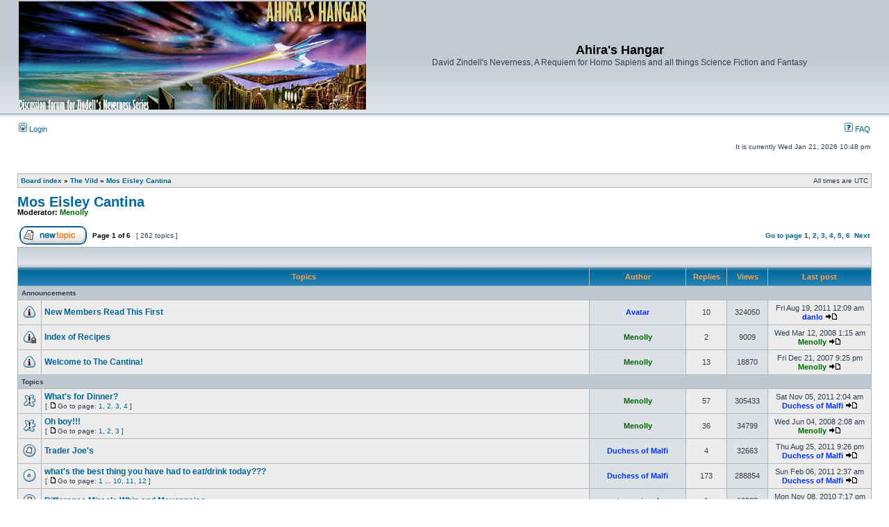

--- FILE ---
content_type: text/html; charset=UTF-8
request_url: https://ahirashangar.ihugny.com/phpBB3/viewforum.php?f=26&sid=07d251a9ec554f85b804ab679fc39089
body_size: 8364
content:
<!DOCTYPE html PUBLIC "-//W3C//DTD XHTML 1.0 Transitional//EN" "http://www.w3.org/TR/xhtml1/DTD/xhtml1-transitional.dtd">
<html xmlns="http://www.w3.org/1999/xhtml" dir="ltr" lang="en-gb" xml:lang="en-gb">
<head>

<meta http-equiv="content-type" content="text/html; charset=UTF-8" />
<meta http-equiv="content-language" content="en-gb" />
<meta http-equiv="content-style-type" content="text/css" />
<meta http-equiv="imagetoolbar" content="no" />
<meta name="resource-type" content="document" />
<meta name="distribution" content="global" />
<meta name="copyright" content="2000, 2002, 2005, 2007 phpBB Group" />
<meta name="keywords" content="" />
<meta name="description" content="" />
<meta http-equiv="X-UA-Compatible" content="IE=EmulateIE7" />

<title>Ahira's Hangar &bull; View forum - Mos Eisley Cantina</title>



<link rel="stylesheet" href="./styles/subsilver2/theme/stylesheet.css" type="text/css" />

<script type="text/javascript">
// <![CDATA[


function popup(url, width, height, name)
{
	if (!name)
	{
		name = '_popup';
	}

	window.open(url.replace(/&amp;/g, '&'), name, 'height=' + height + ',resizable=yes,scrollbars=yes,width=' + width);
	return false;
}

function jumpto()
{
	var page = prompt('Enter the page number you wish to go to:', '1');
	var per_page = '50';
	var base_url = './viewforum.php?f=26&amp;sid=759a4b69964cd1d8d6ed9afcc47004fd';

	if (page !== null && !isNaN(page) && page == Math.floor(page) && page > 0)
	{
		if (base_url.indexOf('?') == -1)
		{
			document.location.href = base_url + '?start=' + ((page - 1) * per_page);
		}
		else
		{
			document.location.href = base_url.replace(/&amp;/g, '&') + '&start=' + ((page - 1) * per_page);
		}
	}
}

/**
* Find a member
*/
function find_username(url)
{
	popup(url, 760, 570, '_usersearch');
	return false;
}

/**
* Mark/unmark checklist
* id = ID of parent container, name = name prefix, state = state [true/false]
*/
function marklist(id, name, state)
{
	var parent = document.getElementById(id);
	if (!parent)
	{
		eval('parent = document.' + id);
	}

	if (!parent)
	{
		return;
	}

	var rb = parent.getElementsByTagName('input');
	
	for (var r = 0; r < rb.length; r++)
	{
		if (rb[r].name.substr(0, name.length) == name)
		{
			rb[r].checked = state;
		}
	}
}



// ]]>
</script>
</head>
<body class="ltr">

<a name="top"></a>

<div id="wrapheader">

	<div id="logodesc">
		<table width="100%" cellspacing="0">
		<tr>
			<td><a href="./index.php?sid=759a4b69964cd1d8d6ed9afcc47004fd"><img src="./styles/subsilver2/imageset/site_logo.gif" width="500" height="156" alt="" title="" /></a></td>
			<td width="100%" align="center"><h1>Ahira's Hangar</h1><span class="gen">David Zindell's Neverness, A Requiem for Homo Sapiens and all things Science Fiction and Fantasy</span></td>
		</tr>
		</table>
	</div>

	<div id="menubar">
		<table width="100%" cellspacing="0">
		<tr>
			<td class="genmed">
				<a href="./ucp.php?mode=login&amp;sid=759a4b69964cd1d8d6ed9afcc47004fd"><img src="./styles/subsilver2/theme/images/icon_mini_login.gif" width="12" height="13" alt="*" /> Login</a>&nbsp;
			</td>
			<td class="genmed" align="right">
				<a href="./faq.php?sid=759a4b69964cd1d8d6ed9afcc47004fd"><img src="./styles/subsilver2/theme/images/icon_mini_faq.gif" width="12" height="13" alt="*" /> FAQ</a>
				
			</td>
		</tr>
		</table>
	</div>

	<div id="datebar">
		<table width="100%" cellspacing="0">
		<tr>
			<td class="gensmall"></td>
			<td class="gensmall" align="right">It is currently Wed Jan 21, 2026 10:48 pm<br /></td>
		</tr>
		</table>
	</div>

</div>

<div id="wrapcentre">

	

	<br style="clear: both;" />

	<table class="tablebg" width="100%" cellspacing="1" cellpadding="0" style="margin-top: 5px;">
	<tr>
		<td class="row1">
			<p class="breadcrumbs"><a href="./index.php?sid=759a4b69964cd1d8d6ed9afcc47004fd">Board index</a> &#187; <a href="./viewforum.php?f=30&amp;sid=759a4b69964cd1d8d6ed9afcc47004fd">The Vild</a> &#187; <a href="./viewforum.php?f=26&amp;sid=759a4b69964cd1d8d6ed9afcc47004fd">Mos Eisley Cantina</a></p>
			<p class="datetime">All times are UTC </p>
		</td>
	</tr>
	</table>

	<br />
	<div id="pageheader">
		<h2><a class="titles" href="./viewforum.php?f=26&amp;start=0&amp;sid=759a4b69964cd1d8d6ed9afcc47004fd">Mos Eisley Cantina</a></h2>

		
			<p class="moderators">Moderator: <a href="./memberlist.php?mode=viewprofile&amp;u=60&amp;sid=759a4b69964cd1d8d6ed9afcc47004fd" style="color: #006600;" class="username-coloured">Menolly</a></p>
		
	</div>

	<br clear="all" /><br />


<div id="pagecontent">


		<table width="100%" cellspacing="1">
		<tr>
			
				<td align="left" valign="middle"><a href="./posting.php?mode=post&amp;f=26&amp;sid=759a4b69964cd1d8d6ed9afcc47004fd"><img src="./styles/subsilver2/imageset/en/button_topic_new.gif" alt="Post new topic" title="Post new topic" /></a></td>
			
				<td class="nav" valign="middle" nowrap="nowrap">&nbsp;Page <strong>1</strong> of <strong>6</strong><br /></td>
				<td class="gensmall" nowrap="nowrap">&nbsp;[ 262 topics ]&nbsp;</td>
				<td class="gensmall" width="100%" align="right" nowrap="nowrap"><b><a href="#" onclick="jumpto(); return false;" title="Click to jump to page…">Go to page</a> <strong>1</strong><span class="page-sep">, </span><a href="./viewforum.php?f=26&amp;sid=759a4b69964cd1d8d6ed9afcc47004fd&amp;start=50">2</a><span class="page-sep">, </span><a href="./viewforum.php?f=26&amp;sid=759a4b69964cd1d8d6ed9afcc47004fd&amp;start=100">3</a><span class="page-sep">, </span><a href="./viewforum.php?f=26&amp;sid=759a4b69964cd1d8d6ed9afcc47004fd&amp;start=150">4</a><span class="page-sep">, </span><a href="./viewforum.php?f=26&amp;sid=759a4b69964cd1d8d6ed9afcc47004fd&amp;start=200">5</a><span class="page-sep">, </span><a href="./viewforum.php?f=26&amp;sid=759a4b69964cd1d8d6ed9afcc47004fd&amp;start=250">6</a> &nbsp;<a href="./viewforum.php?f=26&amp;sid=759a4b69964cd1d8d6ed9afcc47004fd&amp;start=50">Next</a></b></td>
			
		</tr>
		</table>
	
		<table class="tablebg" width="100%" cellspacing="1">
		<tr>
			<td class="cat" colspan="6">
				<table width="100%" cellspacing="0">
				<tr class="nav">
					<td valign="middle">&nbsp;</td>
					<td align="right" valign="middle">&nbsp;</td>
				</tr>
				</table>
			</td>
		</tr>

		<tr>
			
				<th colspan="2">&nbsp;Topics&nbsp;</th>
			
			<th>&nbsp;Author&nbsp;</th>
			<th>&nbsp;Replies&nbsp;</th>
			<th>&nbsp;Views&nbsp;</th>
			<th>&nbsp;Last post&nbsp;</th>
		</tr>

		
				<tr>
					<td class="row3" colspan="6"><b class="gensmall">Announcements</b></td>
				</tr>
			

			<tr>
				<td class="row1" width="25" align="center"><img src="./styles/subsilver2/imageset/announce_read.gif" width="19" height="18" alt="No new posts" title="No new posts" /></td>
				
				<td class="row1">
					
					 <a title="Posted: Tue Jan 26, 2010 4:17 pm" href="./viewtopic.php?f=26&amp;t=5645&amp;sid=759a4b69964cd1d8d6ed9afcc47004fd" class="topictitle">New Members Read This First</a>
					
				</td>
				<td class="row2" width="130" align="center"><p class="topicauthor"><a href="./memberlist.php?mode=viewprofile&amp;u=41&amp;sid=759a4b69964cd1d8d6ed9afcc47004fd" style="color: #0033FF;" class="username-coloured">Avatar</a></p></td>
				<td class="row1" width="50" align="center"><p class="topicdetails">10</p></td>
				<td class="row2" width="50" align="center"><p class="topicdetails">324050</p></td>
				<td class="row1" width="140" align="center">
					<p class="topicdetails" style="white-space: nowrap;">Fri Aug 19, 2011 12:09 am</p>
					<p class="topicdetails"><a href="./memberlist.php?mode=viewprofile&amp;u=2&amp;sid=759a4b69964cd1d8d6ed9afcc47004fd" style="color: #0033FF;" class="username-coloured">danlo</a>
						<a href="./viewtopic.php?f=26&amp;t=5645&amp;p=42241&amp;sid=759a4b69964cd1d8d6ed9afcc47004fd#p42241"><img src="./styles/subsilver2/imageset/icon_topic_latest.gif" width="18" height="9" alt="View the latest post" title="View the latest post" /></a>
					</p>
				</td>
			</tr>

		

			<tr>
				<td class="row1" width="25" align="center"><img src="./styles/subsilver2/imageset/announce_read_locked.gif" width="19" height="18" alt="This topic is locked, you cannot edit posts or make further replies." title="This topic is locked, you cannot edit posts or make further replies." /></td>
				
				<td class="row1">
					
					 <a title="Posted: Thu Nov 01, 2007 8:05 pm" href="./viewtopic.php?f=26&amp;t=1861&amp;sid=759a4b69964cd1d8d6ed9afcc47004fd" class="topictitle">Index of Recipes</a>
					
				</td>
				<td class="row2" width="130" align="center"><p class="topicauthor"><a href="./memberlist.php?mode=viewprofile&amp;u=60&amp;sid=759a4b69964cd1d8d6ed9afcc47004fd" style="color: #006600;" class="username-coloured">Menolly</a></p></td>
				<td class="row1" width="50" align="center"><p class="topicdetails">2</p></td>
				<td class="row2" width="50" align="center"><p class="topicdetails">9009</p></td>
				<td class="row1" width="140" align="center">
					<p class="topicdetails" style="white-space: nowrap;">Wed Mar 12, 2008 1:15 am</p>
					<p class="topicdetails"><a href="./memberlist.php?mode=viewprofile&amp;u=60&amp;sid=759a4b69964cd1d8d6ed9afcc47004fd" style="color: #006600;" class="username-coloured">Menolly</a>
						<a href="./viewtopic.php?f=26&amp;t=1861&amp;p=25762&amp;sid=759a4b69964cd1d8d6ed9afcc47004fd#p25762"><img src="./styles/subsilver2/imageset/icon_topic_latest.gif" width="18" height="9" alt="View the latest post" title="View the latest post" /></a>
					</p>
				</td>
			</tr>

		

			<tr>
				<td class="row1" width="25" align="center"><img src="./styles/subsilver2/imageset/announce_read.gif" width="19" height="18" alt="No new posts" title="No new posts" /></td>
				
				<td class="row1">
					
					 <a title="Posted: Mon Oct 15, 2007 2:24 am" href="./viewtopic.php?f=26&amp;t=1611&amp;sid=759a4b69964cd1d8d6ed9afcc47004fd" class="topictitle">Welcome to The Cantina!</a>
					
				</td>
				<td class="row2" width="130" align="center"><p class="topicauthor"><a href="./memberlist.php?mode=viewprofile&amp;u=60&amp;sid=759a4b69964cd1d8d6ed9afcc47004fd" style="color: #006600;" class="username-coloured">Menolly</a></p></td>
				<td class="row1" width="50" align="center"><p class="topicdetails">13</p></td>
				<td class="row2" width="50" align="center"><p class="topicdetails">18870</p></td>
				<td class="row1" width="140" align="center">
					<p class="topicdetails" style="white-space: nowrap;">Fri Dec 21, 2007 9:25 pm</p>
					<p class="topicdetails"><a href="./memberlist.php?mode=viewprofile&amp;u=60&amp;sid=759a4b69964cd1d8d6ed9afcc47004fd" style="color: #006600;" class="username-coloured">Menolly</a>
						<a href="./viewtopic.php?f=26&amp;t=1611&amp;p=25131&amp;sid=759a4b69964cd1d8d6ed9afcc47004fd#p25131"><img src="./styles/subsilver2/imageset/icon_topic_latest.gif" width="18" height="9" alt="View the latest post" title="View the latest post" /></a>
					</p>
				</td>
			</tr>

		
				<tr>
					<td class="row3" colspan="6"><b class="gensmall">Topics</b></td>
				</tr>
			

			<tr>
				<td class="row1" width="25" align="center"><img src="./styles/subsilver2/imageset/sticky_read.gif" width="19" height="18" alt="No new posts" title="No new posts" /></td>
				
				<td class="row1">
					
					 <a title="Posted: Mon Mar 17, 2008 2:06 pm" href="./viewtopic.php?f=26&amp;t=2041&amp;sid=759a4b69964cd1d8d6ed9afcc47004fd" class="topictitle">What's for Dinner?</a>
					
						<p class="gensmall"> [ <img src="./styles/subsilver2/imageset/icon_post_target.gif" width="12" height="9" alt="Go to page" title="Go to page" />Go to page: <a href="./viewtopic.php?f=26&amp;t=2041&amp;sid=759a4b69964cd1d8d6ed9afcc47004fd&amp;start=0">1</a><span class="page-sep">, </span><a href="./viewtopic.php?f=26&amp;t=2041&amp;sid=759a4b69964cd1d8d6ed9afcc47004fd&amp;start=15">2</a><span class="page-sep">, </span><a href="./viewtopic.php?f=26&amp;t=2041&amp;sid=759a4b69964cd1d8d6ed9afcc47004fd&amp;start=30">3</a><span class="page-sep">, </span><a href="./viewtopic.php?f=26&amp;t=2041&amp;sid=759a4b69964cd1d8d6ed9afcc47004fd&amp;start=45">4</a> ] </p>
					
				</td>
				<td class="row2" width="130" align="center"><p class="topicauthor"><a href="./memberlist.php?mode=viewprofile&amp;u=60&amp;sid=759a4b69964cd1d8d6ed9afcc47004fd" style="color: #006600;" class="username-coloured">Menolly</a></p></td>
				<td class="row1" width="50" align="center"><p class="topicdetails">57</p></td>
				<td class="row2" width="50" align="center"><p class="topicdetails">305433</p></td>
				<td class="row1" width="140" align="center">
					<p class="topicdetails" style="white-space: nowrap;">Sat Nov 05, 2011 2:04 am</p>
					<p class="topicdetails"><a href="./memberlist.php?mode=viewprofile&amp;u=14&amp;sid=759a4b69964cd1d8d6ed9afcc47004fd" style="color: #0033FF;" class="username-coloured">Duchess of Malfi</a>
						<a href="./viewtopic.php?f=26&amp;t=2041&amp;p=42663&amp;sid=759a4b69964cd1d8d6ed9afcc47004fd#p42663"><img src="./styles/subsilver2/imageset/icon_topic_latest.gif" width="18" height="9" alt="View the latest post" title="View the latest post" /></a>
					</p>
				</td>
			</tr>

		

			<tr>
				<td class="row1" width="25" align="center"><img src="./styles/subsilver2/imageset/sticky_read.gif" width="19" height="18" alt="No new posts" title="No new posts" /></td>
				
				<td class="row1">
					
					 <a title="Posted: Sun Oct 14, 2007 6:27 pm" href="./viewtopic.php?f=26&amp;t=1607&amp;sid=759a4b69964cd1d8d6ed9afcc47004fd" class="topictitle">Oh boy!!!</a>
					
						<p class="gensmall"> [ <img src="./styles/subsilver2/imageset/icon_post_target.gif" width="12" height="9" alt="Go to page" title="Go to page" />Go to page: <a href="./viewtopic.php?f=26&amp;t=1607&amp;sid=759a4b69964cd1d8d6ed9afcc47004fd&amp;start=0">1</a><span class="page-sep">, </span><a href="./viewtopic.php?f=26&amp;t=1607&amp;sid=759a4b69964cd1d8d6ed9afcc47004fd&amp;start=15">2</a><span class="page-sep">, </span><a href="./viewtopic.php?f=26&amp;t=1607&amp;sid=759a4b69964cd1d8d6ed9afcc47004fd&amp;start=30">3</a> ] </p>
					
				</td>
				<td class="row2" width="130" align="center"><p class="topicauthor"><a href="./memberlist.php?mode=viewprofile&amp;u=60&amp;sid=759a4b69964cd1d8d6ed9afcc47004fd" style="color: #006600;" class="username-coloured">Menolly</a></p></td>
				<td class="row1" width="50" align="center"><p class="topicdetails">36</p></td>
				<td class="row2" width="50" align="center"><p class="topicdetails">34799</p></td>
				<td class="row1" width="140" align="center">
					<p class="topicdetails" style="white-space: nowrap;">Wed Jun 04, 2008 2:08 am</p>
					<p class="topicdetails"><a href="./memberlist.php?mode=viewprofile&amp;u=60&amp;sid=759a4b69964cd1d8d6ed9afcc47004fd" style="color: #006600;" class="username-coloured">Menolly</a>
						<a href="./viewtopic.php?f=26&amp;t=1607&amp;p=26839&amp;sid=759a4b69964cd1d8d6ed9afcc47004fd#p26839"><img src="./styles/subsilver2/imageset/icon_topic_latest.gif" width="18" height="9" alt="View the latest post" title="View the latest post" /></a>
					</p>
				</td>
			</tr>

		

			<tr>
				<td class="row1" width="25" align="center"><img src="./styles/subsilver2/imageset/topic_read.gif" width="19" height="18" alt="No new posts" title="No new posts" /></td>
				
				<td class="row1">
					
					 <a title="Posted: Sun Aug 07, 2011 3:47 am" href="./viewtopic.php?f=26&amp;t=6203&amp;sid=759a4b69964cd1d8d6ed9afcc47004fd" class="topictitle">Trader Joe's</a>
					
				</td>
				<td class="row2" width="130" align="center"><p class="topicauthor"><a href="./memberlist.php?mode=viewprofile&amp;u=14&amp;sid=759a4b69964cd1d8d6ed9afcc47004fd" style="color: #0033FF;" class="username-coloured">Duchess of Malfi</a></p></td>
				<td class="row1" width="50" align="center"><p class="topicdetails">4</p></td>
				<td class="row2" width="50" align="center"><p class="topicdetails">32663</p></td>
				<td class="row1" width="140" align="center">
					<p class="topicdetails" style="white-space: nowrap;">Thu Aug 25, 2011 9:26 pm</p>
					<p class="topicdetails"><a href="./memberlist.php?mode=viewprofile&amp;u=14&amp;sid=759a4b69964cd1d8d6ed9afcc47004fd" style="color: #0033FF;" class="username-coloured">Duchess of Malfi</a>
						<a href="./viewtopic.php?f=26&amp;t=6203&amp;p=42296&amp;sid=759a4b69964cd1d8d6ed9afcc47004fd#p42296"><img src="./styles/subsilver2/imageset/icon_topic_latest.gif" width="18" height="9" alt="View the latest post" title="View the latest post" /></a>
					</p>
				</td>
			</tr>

		

			<tr>
				<td class="row1" width="25" align="center"><img src="./styles/subsilver2/imageset/topic_read_hot.gif" width="19" height="18" alt="No new posts" title="No new posts" /></td>
				
				<td class="row1">
					
					 <a title="Posted: Sun Nov 04, 2007 9:57 pm" href="./viewtopic.php?f=26&amp;t=1872&amp;sid=759a4b69964cd1d8d6ed9afcc47004fd" class="topictitle">what's the best thing you have had to eat/drink today???</a>
					
						<p class="gensmall"> [ <img src="./styles/subsilver2/imageset/icon_post_target.gif" width="12" height="9" alt="Go to page" title="Go to page" />Go to page: <a href="./viewtopic.php?f=26&amp;t=1872&amp;sid=759a4b69964cd1d8d6ed9afcc47004fd&amp;start=0">1</a> ... <a href="./viewtopic.php?f=26&amp;t=1872&amp;sid=759a4b69964cd1d8d6ed9afcc47004fd&amp;start=135">10</a><span class="page-sep">, </span><a href="./viewtopic.php?f=26&amp;t=1872&amp;sid=759a4b69964cd1d8d6ed9afcc47004fd&amp;start=150">11</a><span class="page-sep">, </span><a href="./viewtopic.php?f=26&amp;t=1872&amp;sid=759a4b69964cd1d8d6ed9afcc47004fd&amp;start=165">12</a> ] </p>
					
				</td>
				<td class="row2" width="130" align="center"><p class="topicauthor"><a href="./memberlist.php?mode=viewprofile&amp;u=14&amp;sid=759a4b69964cd1d8d6ed9afcc47004fd" style="color: #0033FF;" class="username-coloured">Duchess of Malfi</a></p></td>
				<td class="row1" width="50" align="center"><p class="topicdetails">173</p></td>
				<td class="row2" width="50" align="center"><p class="topicdetails">288854</p></td>
				<td class="row1" width="140" align="center">
					<p class="topicdetails" style="white-space: nowrap;">Sun Feb 06, 2011 2:37 am</p>
					<p class="topicdetails"><a href="./memberlist.php?mode=viewprofile&amp;u=14&amp;sid=759a4b69964cd1d8d6ed9afcc47004fd" style="color: #0033FF;" class="username-coloured">Duchess of Malfi</a>
						<a href="./viewtopic.php?f=26&amp;t=1872&amp;p=41327&amp;sid=759a4b69964cd1d8d6ed9afcc47004fd#p41327"><img src="./styles/subsilver2/imageset/icon_topic_latest.gif" width="18" height="9" alt="View the latest post" title="View the latest post" /></a>
					</p>
				</td>
			</tr>

		

			<tr>
				<td class="row1" width="25" align="center"><img src="./styles/subsilver2/imageset/topic_read.gif" width="19" height="18" alt="No new posts" title="No new posts" /></td>
				
				<td class="row1">
					
					 <a title="Posted: Mon Nov 08, 2010 12:06 am" href="./viewtopic.php?f=26&amp;t=5809&amp;sid=759a4b69964cd1d8d6ed9afcc47004fd" class="topictitle">Difference Miracle Whip and Mayonnaise</a>
					
				</td>
				<td class="row2" width="130" align="center"><p class="topicauthor"><a href="./memberlist.php?mode=viewprofile&amp;u=23&amp;sid=759a4b69964cd1d8d6ed9afcc47004fd" style="color: #006600;" class="username-coloured">taraswizard</a></p></td>
				<td class="row1" width="50" align="center"><p class="topicdetails">1</p></td>
				<td class="row2" width="50" align="center"><p class="topicdetails">16903</p></td>
				<td class="row1" width="140" align="center">
					<p class="topicdetails" style="white-space: nowrap;">Mon Nov 08, 2010 7:17 pm</p>
					<p class="topicdetails"><a href="./memberlist.php?mode=viewprofile&amp;u=1044&amp;sid=759a4b69964cd1d8d6ed9afcc47004fd" style="color: #006600;" class="username-coloured">aliantha</a>
						<a href="./viewtopic.php?f=26&amp;t=5809&amp;p=40671&amp;sid=759a4b69964cd1d8d6ed9afcc47004fd#p40671"><img src="./styles/subsilver2/imageset/icon_topic_latest.gif" width="18" height="9" alt="View the latest post" title="View the latest post" /></a>
					</p>
				</td>
			</tr>

		

			<tr>
				<td class="row1" width="25" align="center"><img src="./styles/subsilver2/imageset/topic_read.gif" width="19" height="18" alt="No new posts" title="No new posts" /></td>
				
				<td class="row1">
					
					 <a title="Posted: Fri Jul 23, 2010 3:02 pm" href="./viewtopic.php?f=26&amp;t=5750&amp;sid=759a4b69964cd1d8d6ed9afcc47004fd" class="topictitle">Ryan Adams new album artwork?</a>
					
				</td>
				<td class="row2" width="130" align="center"><p class="topicauthor"><a href="./memberlist.php?mode=viewprofile&amp;u=1544&amp;sid=759a4b69964cd1d8d6ed9afcc47004fd">Endy9</a></p></td>
				<td class="row1" width="50" align="center"><p class="topicdetails">2</p></td>
				<td class="row2" width="50" align="center"><p class="topicdetails">109688</p></td>
				<td class="row1" width="140" align="center">
					<p class="topicdetails" style="white-space: nowrap;">Mon Jul 26, 2010 5:35 pm</p>
					<p class="topicdetails"><a href="./memberlist.php?mode=viewprofile&amp;u=14&amp;sid=759a4b69964cd1d8d6ed9afcc47004fd" style="color: #0033FF;" class="username-coloured">Duchess of Malfi</a>
						<a href="./viewtopic.php?f=26&amp;t=5750&amp;p=39850&amp;sid=759a4b69964cd1d8d6ed9afcc47004fd#p39850"><img src="./styles/subsilver2/imageset/icon_topic_latest.gif" width="18" height="9" alt="View the latest post" title="View the latest post" /></a>
					</p>
				</td>
			</tr>

		

			<tr>
				<td class="row1" width="25" align="center"><img src="./styles/subsilver2/imageset/topic_read.gif" width="19" height="18" alt="No new posts" title="No new posts" /></td>
				
				<td class="row1">
					
					 <a title="Posted: Fri Jul 16, 2010 3:08 pm" href="./viewtopic.php?f=26&amp;t=5737&amp;sid=759a4b69964cd1d8d6ed9afcc47004fd" class="topictitle">Favorite Food/Recipe blogs</a>
					
				</td>
				<td class="row2" width="130" align="center"><p class="topicauthor"><a href="./memberlist.php?mode=viewprofile&amp;u=60&amp;sid=759a4b69964cd1d8d6ed9afcc47004fd" style="color: #006600;" class="username-coloured">Menolly</a></p></td>
				<td class="row1" width="50" align="center"><p class="topicdetails">0</p></td>
				<td class="row2" width="50" align="center"><p class="topicdetails">6781</p></td>
				<td class="row1" width="140" align="center">
					<p class="topicdetails" style="white-space: nowrap;">Fri Jul 16, 2010 3:08 pm</p>
					<p class="topicdetails"><a href="./memberlist.php?mode=viewprofile&amp;u=60&amp;sid=759a4b69964cd1d8d6ed9afcc47004fd" style="color: #006600;" class="username-coloured">Menolly</a>
						<a href="./viewtopic.php?f=26&amp;t=5737&amp;p=39767&amp;sid=759a4b69964cd1d8d6ed9afcc47004fd#p39767"><img src="./styles/subsilver2/imageset/icon_topic_latest.gif" width="18" height="9" alt="View the latest post" title="View the latest post" /></a>
					</p>
				</td>
			</tr>

		

			<tr>
				<td class="row1" width="25" align="center"><img src="./styles/subsilver2/imageset/topic_read_hot.gif" width="19" height="18" alt="No new posts" title="No new posts" /></td>
				
				<td class="row1">
					
					 <b>Poll: </b> <a title="Posted: Fri Aug 04, 2006 4:04 pm" href="./viewtopic.php?f=26&amp;t=1182&amp;sid=759a4b69964cd1d8d6ed9afcc47004fd" class="topictitle">Caffeine Appreciation Thread</a>
					
						<p class="gensmall"> [ <img src="./styles/subsilver2/imageset/icon_post_target.gif" width="12" height="9" alt="Go to page" title="Go to page" />Go to page: <a href="./viewtopic.php?f=26&amp;t=1182&amp;sid=759a4b69964cd1d8d6ed9afcc47004fd&amp;start=0">1</a><span class="page-sep">, </span><a href="./viewtopic.php?f=26&amp;t=1182&amp;sid=759a4b69964cd1d8d6ed9afcc47004fd&amp;start=15">2</a> ] </p>
					
				</td>
				<td class="row2" width="130" align="center"><p class="topicauthor"><a href="./memberlist.php?mode=viewprofile&amp;u=14&amp;sid=759a4b69964cd1d8d6ed9afcc47004fd" style="color: #0033FF;" class="username-coloured">Duchess of Malfi</a></p></td>
				<td class="row1" width="50" align="center"><p class="topicdetails">15</p></td>
				<td class="row2" width="50" align="center"><p class="topicdetails">30688</p></td>
				<td class="row1" width="140" align="center">
					<p class="topicdetails" style="white-space: nowrap;">Mon Apr 19, 2010 5:57 pm</p>
					<p class="topicdetails"><a href="./memberlist.php?mode=viewprofile&amp;u=1044&amp;sid=759a4b69964cd1d8d6ed9afcc47004fd" style="color: #006600;" class="username-coloured">aliantha</a>
						<a href="./viewtopic.php?f=26&amp;t=1182&amp;p=39038&amp;sid=759a4b69964cd1d8d6ed9afcc47004fd#p39038"><img src="./styles/subsilver2/imageset/icon_topic_latest.gif" width="18" height="9" alt="View the latest post" title="View the latest post" /></a>
					</p>
				</td>
			</tr>

		

			<tr>
				<td class="row1" width="25" align="center"><img src="./styles/subsilver2/imageset/topic_read.gif" width="19" height="18" alt="No new posts" title="No new posts" /></td>
				
				<td class="row1">
					
					 <a title="Posted: Sun Apr 04, 2010 12:45 am" href="./viewtopic.php?f=26&amp;t=5674&amp;sid=759a4b69964cd1d8d6ed9afcc47004fd" class="topictitle">Bad restaurant food photography</a>
					
				</td>
				<td class="row2" width="130" align="center"><p class="topicauthor"><a href="./memberlist.php?mode=viewprofile&amp;u=40&amp;sid=759a4b69964cd1d8d6ed9afcc47004fd" style="color: #006600;" class="username-coloured">Moonwatcher</a></p></td>
				<td class="row1" width="50" align="center"><p class="topicdetails">2</p></td>
				<td class="row2" width="50" align="center"><p class="topicdetails">8274</p></td>
				<td class="row1" width="140" align="center">
					<p class="topicdetails" style="white-space: nowrap;">Sun Apr 04, 2010 3:48 am</p>
					<p class="topicdetails"><a href="./memberlist.php?mode=viewprofile&amp;u=40&amp;sid=759a4b69964cd1d8d6ed9afcc47004fd" style="color: #006600;" class="username-coloured">Moonwatcher</a>
						<a href="./viewtopic.php?f=26&amp;t=5674&amp;p=38882&amp;sid=759a4b69964cd1d8d6ed9afcc47004fd#p38882"><img src="./styles/subsilver2/imageset/icon_topic_latest.gif" width="18" height="9" alt="View the latest post" title="View the latest post" /></a>
					</p>
				</td>
			</tr>

		

			<tr>
				<td class="row1" width="25" align="center"><img src="./styles/subsilver2/imageset/topic_read.gif" width="19" height="18" alt="No new posts" title="No new posts" /></td>
				
				<td class="row1">
					
					 <a title="Posted: Thu Nov 13, 2008 11:57 pm" href="./viewtopic.php?f=26&amp;t=2271&amp;sid=759a4b69964cd1d8d6ed9afcc47004fd" class="topictitle">Holiday Dinner Planning 2008</a>
					
				</td>
				<td class="row2" width="130" align="center"><p class="topicauthor"><a href="./memberlist.php?mode=viewprofile&amp;u=14&amp;sid=759a4b69964cd1d8d6ed9afcc47004fd" style="color: #0033FF;" class="username-coloured">Duchess of Malfi</a></p></td>
				<td class="row1" width="50" align="center"><p class="topicdetails">12</p></td>
				<td class="row2" width="50" align="center"><p class="topicdetails">17259</p></td>
				<td class="row1" width="140" align="center">
					<p class="topicdetails" style="white-space: nowrap;">Fri Nov 27, 2009 5:07 pm</p>
					<p class="topicdetails"><a href="./memberlist.php?mode=viewprofile&amp;u=60&amp;sid=759a4b69964cd1d8d6ed9afcc47004fd" style="color: #006600;" class="username-coloured">Menolly</a>
						<a href="./viewtopic.php?f=26&amp;t=2271&amp;p=35786&amp;sid=759a4b69964cd1d8d6ed9afcc47004fd#p35786"><img src="./styles/subsilver2/imageset/icon_topic_latest.gif" width="18" height="9" alt="View the latest post" title="View the latest post" /></a>
					</p>
				</td>
			</tr>

		

			<tr>
				<td class="row1" width="25" align="center"><img src="./styles/subsilver2/imageset/topic_read.gif" width="19" height="18" alt="No new posts" title="No new posts" /></td>
				
				<td class="row1">
					
					 <a title="Posted: Thu Nov 19, 2009 10:26 pm" href="./viewtopic.php?f=26&amp;t=4079&amp;sid=759a4b69964cd1d8d6ed9afcc47004fd" class="topictitle">A Completely Crockpot Festive Meal</a>
					
				</td>
				<td class="row2" width="130" align="center"><p class="topicauthor"><a href="./memberlist.php?mode=viewprofile&amp;u=60&amp;sid=759a4b69964cd1d8d6ed9afcc47004fd" style="color: #006600;" class="username-coloured">Menolly</a></p></td>
				<td class="row1" width="50" align="center"><p class="topicdetails">1</p></td>
				<td class="row2" width="50" align="center"><p class="topicdetails">8019</p></td>
				<td class="row1" width="140" align="center">
					<p class="topicdetails" style="white-space: nowrap;">Thu Nov 19, 2009 10:38 pm</p>
					<p class="topicdetails"><a href="./memberlist.php?mode=viewprofile&amp;u=14&amp;sid=759a4b69964cd1d8d6ed9afcc47004fd" style="color: #0033FF;" class="username-coloured">Duchess of Malfi</a>
						<a href="./viewtopic.php?f=26&amp;t=4079&amp;p=35494&amp;sid=759a4b69964cd1d8d6ed9afcc47004fd#p35494"><img src="./styles/subsilver2/imageset/icon_topic_latest.gif" width="18" height="9" alt="View the latest post" title="View the latest post" /></a>
					</p>
				</td>
			</tr>

		

			<tr>
				<td class="row1" width="25" align="center"><img src="./styles/subsilver2/imageset/topic_read.gif" width="19" height="18" alt="No new posts" title="No new posts" /></td>
				
				<td class="row1">
					
					 <a title="Posted: Mon Nov 09, 2009 6:51 am" href="./viewtopic.php?f=26&amp;t=4003&amp;sid=759a4b69964cd1d8d6ed9afcc47004fd" class="topictitle">Anthony Bourdain: No Reservations</a>
					
				</td>
				<td class="row2" width="130" align="center"><p class="topicauthor"><a href="./memberlist.php?mode=viewprofile&amp;u=40&amp;sid=759a4b69964cd1d8d6ed9afcc47004fd" style="color: #006600;" class="username-coloured">Moonwatcher</a></p></td>
				<td class="row1" width="50" align="center"><p class="topicdetails">5</p></td>
				<td class="row2" width="50" align="center"><p class="topicdetails">10530</p></td>
				<td class="row1" width="140" align="center">
					<p class="topicdetails" style="white-space: nowrap;">Tue Nov 10, 2009 4:40 am</p>
					<p class="topicdetails"><a href="./memberlist.php?mode=viewprofile&amp;u=40&amp;sid=759a4b69964cd1d8d6ed9afcc47004fd" style="color: #006600;" class="username-coloured">Moonwatcher</a>
						<a href="./viewtopic.php?f=26&amp;t=4003&amp;p=35292&amp;sid=759a4b69964cd1d8d6ed9afcc47004fd#p35292"><img src="./styles/subsilver2/imageset/icon_topic_latest.gif" width="18" height="9" alt="View the latest post" title="View the latest post" /></a>
					</p>
				</td>
			</tr>

		

			<tr>
				<td class="row1" width="25" align="center"><img src="./styles/subsilver2/imageset/topic_read.gif" width="19" height="18" alt="No new posts" title="No new posts" /></td>
				
				<td class="row1">
					
					 <a title="Posted: Tue Apr 07, 2009 10:54 pm" href="./viewtopic.php?f=26&amp;t=2368&amp;sid=759a4b69964cd1d8d6ed9afcc47004fd" class="topictitle">talk about a gut bomb....</a>
					
				</td>
				<td class="row2" width="130" align="center"><p class="topicauthor"><a href="./memberlist.php?mode=viewprofile&amp;u=14&amp;sid=759a4b69964cd1d8d6ed9afcc47004fd" style="color: #0033FF;" class="username-coloured">Duchess of Malfi</a></p></td>
				<td class="row1" width="50" align="center"><p class="topicdetails">2</p></td>
				<td class="row2" width="50" align="center"><p class="topicdetails">7816</p></td>
				<td class="row1" width="140" align="center">
					<p class="topicdetails" style="white-space: nowrap;">Tue May 12, 2009 6:30 pm</p>
					<p class="topicdetails"><a href="./memberlist.php?mode=viewprofile&amp;u=1044&amp;sid=759a4b69964cd1d8d6ed9afcc47004fd" style="color: #006600;" class="username-coloured">aliantha</a>
						<a href="./viewtopic.php?f=26&amp;t=2368&amp;p=31943&amp;sid=759a4b69964cd1d8d6ed9afcc47004fd#p31943"><img src="./styles/subsilver2/imageset/icon_topic_latest.gif" width="18" height="9" alt="View the latest post" title="View the latest post" /></a>
					</p>
				</td>
			</tr>

		

			<tr>
				<td class="row1" width="25" align="center"><img src="./styles/subsilver2/imageset/topic_read.gif" width="19" height="18" alt="No new posts" title="No new posts" /></td>
				
				<td class="row1">
					
					 <a title="Posted: Mon Feb 04, 2008 3:08 am" href="./viewtopic.php?f=26&amp;t=1987&amp;sid=759a4b69964cd1d8d6ed9afcc47004fd" class="topictitle">the test kitchen</a>
					
				</td>
				<td class="row2" width="130" align="center"><p class="topicauthor"><a href="./memberlist.php?mode=viewprofile&amp;u=14&amp;sid=759a4b69964cd1d8d6ed9afcc47004fd" style="color: #0033FF;" class="username-coloured">Duchess of Malfi</a></p></td>
				<td class="row1" width="50" align="center"><p class="topicdetails">5</p></td>
				<td class="row2" width="50" align="center"><p class="topicdetails">9918</p></td>
				<td class="row1" width="140" align="center">
					<p class="topicdetails" style="white-space: nowrap;">Tue Nov 25, 2008 9:57 pm</p>
					<p class="topicdetails"><a href="./memberlist.php?mode=viewprofile&amp;u=1044&amp;sid=759a4b69964cd1d8d6ed9afcc47004fd" style="color: #006600;" class="username-coloured">aliantha</a>
						<a href="./viewtopic.php?f=26&amp;t=1987&amp;p=30093&amp;sid=759a4b69964cd1d8d6ed9afcc47004fd#p30093"><img src="./styles/subsilver2/imageset/icon_topic_latest.gif" width="18" height="9" alt="View the latest post" title="View the latest post" /></a>
					</p>
				</td>
			</tr>

		

			<tr>
				<td class="row1" width="25" align="center"><img src="./styles/subsilver2/imageset/topic_read.gif" width="19" height="18" alt="No new posts" title="No new posts" /></td>
				
				<td class="row1">
					
					 <a title="Posted: Mon Sep 15, 2008 11:00 pm" href="./viewtopic.php?f=26&amp;t=2190&amp;sid=759a4b69964cd1d8d6ed9afcc47004fd" class="topictitle">bread machine recipes</a>
					
				</td>
				<td class="row2" width="130" align="center"><p class="topicauthor"><a href="./memberlist.php?mode=viewprofile&amp;u=14&amp;sid=759a4b69964cd1d8d6ed9afcc47004fd" style="color: #0033FF;" class="username-coloured">Duchess of Malfi</a></p></td>
				<td class="row1" width="50" align="center"><p class="topicdetails">11</p></td>
				<td class="row2" width="50" align="center"><p class="topicdetails">17288</p></td>
				<td class="row1" width="140" align="center">
					<p class="topicdetails" style="white-space: nowrap;">Tue Oct 28, 2008 12:43 am</p>
					<p class="topicdetails"><a href="./memberlist.php?mode=viewprofile&amp;u=14&amp;sid=759a4b69964cd1d8d6ed9afcc47004fd" style="color: #0033FF;" class="username-coloured">Duchess of Malfi</a>
						<a href="./viewtopic.php?f=26&amp;t=2190&amp;p=29688&amp;sid=759a4b69964cd1d8d6ed9afcc47004fd#p29688"><img src="./styles/subsilver2/imageset/icon_topic_latest.gif" width="18" height="9" alt="View the latest post" title="View the latest post" /></a>
					</p>
				</td>
			</tr>

		

			<tr>
				<td class="row1" width="25" align="center"><img src="./styles/subsilver2/imageset/topic_read.gif" width="19" height="18" alt="No new posts" title="No new posts" /></td>
				
				<td class="row1">
					
					 <a title="Posted: Thu Oct 23, 2008 1:05 am" href="./viewtopic.php?f=26&amp;t=2246&amp;sid=759a4b69964cd1d8d6ed9afcc47004fd" class="topictitle">nonalcoholic drinks&gt; Golden Harvest Punch</a>
					
				</td>
				<td class="row2" width="130" align="center"><p class="topicauthor"><a href="./memberlist.php?mode=viewprofile&amp;u=14&amp;sid=759a4b69964cd1d8d6ed9afcc47004fd" style="color: #0033FF;" class="username-coloured">Duchess of Malfi</a></p></td>
				<td class="row1" width="50" align="center"><p class="topicdetails">0</p></td>
				<td class="row2" width="50" align="center"><p class="topicdetails">6369</p></td>
				<td class="row1" width="140" align="center">
					<p class="topicdetails" style="white-space: nowrap;">Thu Oct 23, 2008 1:05 am</p>
					<p class="topicdetails"><a href="./memberlist.php?mode=viewprofile&amp;u=14&amp;sid=759a4b69964cd1d8d6ed9afcc47004fd" style="color: #0033FF;" class="username-coloured">Duchess of Malfi</a>
						<a href="./viewtopic.php?f=26&amp;t=2246&amp;p=29593&amp;sid=759a4b69964cd1d8d6ed9afcc47004fd#p29593"><img src="./styles/subsilver2/imageset/icon_topic_latest.gif" width="18" height="9" alt="View the latest post" title="View the latest post" /></a>
					</p>
				</td>
			</tr>

		

			<tr>
				<td class="row1" width="25" align="center"><img src="./styles/subsilver2/imageset/topic_read.gif" width="19" height="18" alt="No new posts" title="No new posts" /></td>
				
				<td class="row1">
					
					 <a title="Posted: Tue Sep 16, 2008 12:58 am" href="./viewtopic.php?f=26&amp;t=2191&amp;sid=759a4b69964cd1d8d6ed9afcc47004fd" class="topictitle">Kill It and Grill It!</a>
					
				</td>
				<td class="row2" width="130" align="center"><p class="topicauthor"><a href="./memberlist.php?mode=viewprofile&amp;u=14&amp;sid=759a4b69964cd1d8d6ed9afcc47004fd" style="color: #0033FF;" class="username-coloured">Duchess of Malfi</a></p></td>
				<td class="row1" width="50" align="center"><p class="topicdetails">0</p></td>
				<td class="row2" width="50" align="center"><p class="topicdetails">6267</p></td>
				<td class="row1" width="140" align="center">
					<p class="topicdetails" style="white-space: nowrap;">Tue Sep 16, 2008 12:58 am</p>
					<p class="topicdetails"><a href="./memberlist.php?mode=viewprofile&amp;u=14&amp;sid=759a4b69964cd1d8d6ed9afcc47004fd" style="color: #0033FF;" class="username-coloured">Duchess of Malfi</a>
						<a href="./viewtopic.php?f=26&amp;t=2191&amp;p=28619&amp;sid=759a4b69964cd1d8d6ed9afcc47004fd#p28619"><img src="./styles/subsilver2/imageset/icon_topic_latest.gif" width="18" height="9" alt="View the latest post" title="View the latest post" /></a>
					</p>
				</td>
			</tr>

		

			<tr>
				<td class="row1" width="25" align="center"><img src="./styles/subsilver2/imageset/topic_read.gif" width="19" height="18" alt="No new posts" title="No new posts" /></td>
				
				<td class="row1">
					
					 <a title="Posted: Thu Sep 04, 2008 5:19 pm" href="./viewtopic.php?f=26&amp;t=2180&amp;sid=759a4b69964cd1d8d6ed9afcc47004fd" class="topictitle">Apples!</a>
					
				</td>
				<td class="row2" width="130" align="center"><p class="topicauthor"><a href="./memberlist.php?mode=viewprofile&amp;u=14&amp;sid=759a4b69964cd1d8d6ed9afcc47004fd" style="color: #0033FF;" class="username-coloured">Duchess of Malfi</a></p></td>
				<td class="row1" width="50" align="center"><p class="topicdetails">10</p></td>
				<td class="row2" width="50" align="center"><p class="topicdetails">17472</p></td>
				<td class="row1" width="140" align="center">
					<p class="topicdetails" style="white-space: nowrap;">Thu Sep 11, 2008 9:07 am</p>
					<p class="topicdetails"><a href="./memberlist.php?mode=viewprofile&amp;u=41&amp;sid=759a4b69964cd1d8d6ed9afcc47004fd" style="color: #0033FF;" class="username-coloured">Avatar</a>
						<a href="./viewtopic.php?f=26&amp;t=2180&amp;p=28558&amp;sid=759a4b69964cd1d8d6ed9afcc47004fd#p28558"><img src="./styles/subsilver2/imageset/icon_topic_latest.gif" width="18" height="9" alt="View the latest post" title="View the latest post" /></a>
					</p>
				</td>
			</tr>

		

			<tr>
				<td class="row1" width="25" align="center"><img src="./styles/subsilver2/imageset/topic_read_hot.gif" width="19" height="18" alt="No new posts" title="No new posts" /></td>
				
				<td class="row1">
					
					 <b>Poll: </b> <a title="Posted: Tue Jul 22, 2008 3:35 am" href="./viewtopic.php?f=26&amp;t=2142&amp;sid=759a4b69964cd1d8d6ed9afcc47004fd" class="topictitle">the last breakfast! - the colonoscopy thread</a>
					
						<p class="gensmall"> [ <img src="./styles/subsilver2/imageset/icon_post_target.gif" width="12" height="9" alt="Go to page" title="Go to page" />Go to page: <a href="./viewtopic.php?f=26&amp;t=2142&amp;sid=759a4b69964cd1d8d6ed9afcc47004fd&amp;start=0">1</a><span class="page-sep">, </span><a href="./viewtopic.php?f=26&amp;t=2142&amp;sid=759a4b69964cd1d8d6ed9afcc47004fd&amp;start=15">2</a><span class="page-sep">, </span><a href="./viewtopic.php?f=26&amp;t=2142&amp;sid=759a4b69964cd1d8d6ed9afcc47004fd&amp;start=30">3</a><span class="page-sep">, </span><a href="./viewtopic.php?f=26&amp;t=2142&amp;sid=759a4b69964cd1d8d6ed9afcc47004fd&amp;start=45">4</a> ] </p>
					
				</td>
				<td class="row2" width="130" align="center"><p class="topicauthor"><a href="./memberlist.php?mode=viewprofile&amp;u=14&amp;sid=759a4b69964cd1d8d6ed9afcc47004fd" style="color: #0033FF;" class="username-coloured">Duchess of Malfi</a></p></td>
				<td class="row1" width="50" align="center"><p class="topicdetails">47</p></td>
				<td class="row2" width="50" align="center"><p class="topicdetails">56235</p></td>
				<td class="row1" width="140" align="center">
					<p class="topicdetails" style="white-space: nowrap;">Thu Sep 04, 2008 5:56 pm</p>
					<p class="topicdetails"><a href="./memberlist.php?mode=viewprofile&amp;u=1044&amp;sid=759a4b69964cd1d8d6ed9afcc47004fd" style="color: #006600;" class="username-coloured">aliantha</a>
						<a href="./viewtopic.php?f=26&amp;t=2142&amp;p=28437&amp;sid=759a4b69964cd1d8d6ed9afcc47004fd#p28437"><img src="./styles/subsilver2/imageset/icon_topic_latest.gif" width="18" height="9" alt="View the latest post" title="View the latest post" /></a>
					</p>
				</td>
			</tr>

		

			<tr>
				<td class="row1" width="25" align="center"><img src="./styles/subsilver2/imageset/topic_read.gif" width="19" height="18" alt="No new posts" title="No new posts" /></td>
				
				<td class="row1">
					
					 <a title="Posted: Tue Dec 04, 2007 12:51 am" href="./viewtopic.php?f=26&amp;t=1914&amp;sid=759a4b69964cd1d8d6ed9afcc47004fd" class="topictitle">what kind of donut are you?</a>
					
				</td>
				<td class="row2" width="130" align="center"><p class="topicauthor"><a href="./memberlist.php?mode=viewprofile&amp;u=14&amp;sid=759a4b69964cd1d8d6ed9afcc47004fd" style="color: #0033FF;" class="username-coloured">Duchess of Malfi</a></p></td>
				<td class="row1" width="50" align="center"><p class="topicdetails">4</p></td>
				<td class="row2" width="50" align="center"><p class="topicdetails">9578</p></td>
				<td class="row1" width="140" align="center">
					<p class="topicdetails" style="white-space: nowrap;">Wed Aug 27, 2008 2:16 am</p>
					<p class="topicdetails"><a href="./memberlist.php?mode=viewprofile&amp;u=40&amp;sid=759a4b69964cd1d8d6ed9afcc47004fd" style="color: #006600;" class="username-coloured">Moonwatcher</a>
						<a href="./viewtopic.php?f=26&amp;t=1914&amp;p=28310&amp;sid=759a4b69964cd1d8d6ed9afcc47004fd#p28310"><img src="./styles/subsilver2/imageset/icon_topic_latest.gif" width="18" height="9" alt="View the latest post" title="View the latest post" /></a>
					</p>
				</td>
			</tr>

		

			<tr>
				<td class="row1" width="25" align="center"><img src="./styles/subsilver2/imageset/topic_read.gif" width="19" height="18" alt="No new posts" title="No new posts" /></td>
				
				<td class="row1">
					
					 <a title="Posted: Sun Dec 30, 2007 4:22 am" href="./viewtopic.php?f=26&amp;t=1965&amp;sid=759a4b69964cd1d8d6ed9afcc47004fd" class="topictitle">visiting the spice merchant</a>
					
				</td>
				<td class="row2" width="130" align="center"><p class="topicauthor"><a href="./memberlist.php?mode=viewprofile&amp;u=14&amp;sid=759a4b69964cd1d8d6ed9afcc47004fd" style="color: #0033FF;" class="username-coloured">Duchess of Malfi</a></p></td>
				<td class="row1" width="50" align="center"><p class="topicdetails">1</p></td>
				<td class="row2" width="50" align="center"><p class="topicdetails">7302</p></td>
				<td class="row1" width="140" align="center">
					<p class="topicdetails" style="white-space: nowrap;">Tue Aug 26, 2008 8:29 pm</p>
					<p class="topicdetails"><a href="./memberlist.php?mode=viewprofile&amp;u=1044&amp;sid=759a4b69964cd1d8d6ed9afcc47004fd" style="color: #006600;" class="username-coloured">aliantha</a>
						<a href="./viewtopic.php?f=26&amp;t=1965&amp;p=28303&amp;sid=759a4b69964cd1d8d6ed9afcc47004fd#p28303"><img src="./styles/subsilver2/imageset/icon_topic_latest.gif" width="18" height="9" alt="View the latest post" title="View the latest post" /></a>
					</p>
				</td>
			</tr>

		

			<tr>
				<td class="row1" width="25" align="center"><img src="./styles/subsilver2/imageset/topic_read.gif" width="19" height="18" alt="No new posts" title="No new posts" /></td>
				
				<td class="row1">
					
					 <a title="Posted: Thu May 22, 2008 3:28 am" href="./viewtopic.php?f=26&amp;t=2096&amp;sid=759a4b69964cd1d8d6ed9afcc47004fd" class="topictitle">I think I have seen it all now...</a>
					
				</td>
				<td class="row2" width="130" align="center"><p class="topicauthor"><a href="./memberlist.php?mode=viewprofile&amp;u=14&amp;sid=759a4b69964cd1d8d6ed9afcc47004fd" style="color: #0033FF;" class="username-coloured">Duchess of Malfi</a></p></td>
				<td class="row1" width="50" align="center"><p class="topicdetails">7</p></td>
				<td class="row2" width="50" align="center"><p class="topicdetails">13796</p></td>
				<td class="row1" width="140" align="center">
					<p class="topicdetails" style="white-space: nowrap;">Fri Jun 06, 2008 9:01 pm</p>
					<p class="topicdetails"><a href="./memberlist.php?mode=viewprofile&amp;u=60&amp;sid=759a4b69964cd1d8d6ed9afcc47004fd" style="color: #006600;" class="username-coloured">Menolly</a>
						<a href="./viewtopic.php?f=26&amp;t=2096&amp;p=26894&amp;sid=759a4b69964cd1d8d6ed9afcc47004fd#p26894"><img src="./styles/subsilver2/imageset/icon_topic_latest.gif" width="18" height="9" alt="View the latest post" title="View the latest post" /></a>
					</p>
				</td>
			</tr>

		

			<tr>
				<td class="row1" width="25" align="center"><img src="./styles/subsilver2/imageset/topic_read.gif" width="19" height="18" alt="No new posts" title="No new posts" /></td>
				
				<td class="row1">
					
					 <a title="Posted: Thu Apr 24, 2008 4:35 pm" href="./viewtopic.php?f=26&amp;t=2080&amp;sid=759a4b69964cd1d8d6ed9afcc47004fd" class="topictitle">rice rationing in the US?</a>
					
				</td>
				<td class="row2" width="130" align="center"><p class="topicauthor"><a href="./memberlist.php?mode=viewprofile&amp;u=14&amp;sid=759a4b69964cd1d8d6ed9afcc47004fd" style="color: #0033FF;" class="username-coloured">Duchess of Malfi</a></p></td>
				<td class="row1" width="50" align="center"><p class="topicdetails">2</p></td>
				<td class="row2" width="50" align="center"><p class="topicdetails">8362</p></td>
				<td class="row1" width="140" align="center">
					<p class="topicdetails" style="white-space: nowrap;">Fri May 23, 2008 5:13 pm</p>
					<p class="topicdetails"><a href="./memberlist.php?mode=viewprofile&amp;u=14&amp;sid=759a4b69964cd1d8d6ed9afcc47004fd" style="color: #0033FF;" class="username-coloured">Duchess of Malfi</a>
						<a href="./viewtopic.php?f=26&amp;t=2080&amp;p=26685&amp;sid=759a4b69964cd1d8d6ed9afcc47004fd#p26685"><img src="./styles/subsilver2/imageset/icon_topic_latest.gif" width="18" height="9" alt="View the latest post" title="View the latest post" /></a>
					</p>
				</td>
			</tr>

		

			<tr>
				<td class="row1" width="25" align="center"><img src="./styles/subsilver2/imageset/topic_read.gif" width="19" height="18" alt="No new posts" title="No new posts" /></td>
				
				<td class="row1">
					
					 <a title="Posted: Fri Apr 04, 2008 3:39 am" href="./viewtopic.php?f=26&amp;t=2058&amp;sid=759a4b69964cd1d8d6ed9afcc47004fd" class="topictitle">ball park food</a>
					
				</td>
				<td class="row2" width="130" align="center"><p class="topicauthor"><a href="./memberlist.php?mode=viewprofile&amp;u=14&amp;sid=759a4b69964cd1d8d6ed9afcc47004fd" style="color: #0033FF;" class="username-coloured">Duchess of Malfi</a></p></td>
				<td class="row1" width="50" align="center"><p class="topicdetails">4</p></td>
				<td class="row2" width="50" align="center"><p class="topicdetails">9115</p></td>
				<td class="row1" width="140" align="center">
					<p class="topicdetails" style="white-space: nowrap;">Thu May 22, 2008 12:06 am</p>
					<p class="topicdetails"><a href="./memberlist.php?mode=viewprofile&amp;u=1040&amp;sid=759a4b69964cd1d8d6ed9afcc47004fd">Brasidas</a>
						<a href="./viewtopic.php?f=26&amp;t=2058&amp;p=26661&amp;sid=759a4b69964cd1d8d6ed9afcc47004fd#p26661"><img src="./styles/subsilver2/imageset/icon_topic_latest.gif" width="18" height="9" alt="View the latest post" title="View the latest post" /></a>
					</p>
				</td>
			</tr>

		

			<tr>
				<td class="row1" width="25" align="center"><img src="./styles/subsilver2/imageset/topic_read.gif" width="19" height="18" alt="No new posts" title="No new posts" /></td>
				
				<td class="row1">
					
					 <a title="Posted: Sat Mar 22, 2008 7:07 pm" href="./viewtopic.php?f=26&amp;t=2046&amp;sid=759a4b69964cd1d8d6ed9afcc47004fd" class="topictitle">Yang Chow Fried Rice</a>
					
				</td>
				<td class="row2" width="130" align="center"><p class="topicauthor"><a href="./memberlist.php?mode=viewprofile&amp;u=14&amp;sid=759a4b69964cd1d8d6ed9afcc47004fd" style="color: #0033FF;" class="username-coloured">Duchess of Malfi</a></p></td>
				<td class="row1" width="50" align="center"><p class="topicdetails">0</p></td>
				<td class="row2" width="50" align="center"><p class="topicdetails">5920</p></td>
				<td class="row1" width="140" align="center">
					<p class="topicdetails" style="white-space: nowrap;">Sat Mar 22, 2008 7:07 pm</p>
					<p class="topicdetails"><a href="./memberlist.php?mode=viewprofile&amp;u=14&amp;sid=759a4b69964cd1d8d6ed9afcc47004fd" style="color: #0033FF;" class="username-coloured">Duchess of Malfi</a>
						<a href="./viewtopic.php?f=26&amp;t=2046&amp;p=25828&amp;sid=759a4b69964cd1d8d6ed9afcc47004fd#p25828"><img src="./styles/subsilver2/imageset/icon_topic_latest.gif" width="18" height="9" alt="View the latest post" title="View the latest post" /></a>
					</p>
				</td>
			</tr>

		

			<tr>
				<td class="row1" width="25" align="center"><img src="./styles/subsilver2/imageset/topic_read.gif" width="19" height="18" alt="No new posts" title="No new posts" /></td>
				
				<td class="row1">
					
					 <a title="Posted: Wed Oct 31, 2007 4:43 pm" href="./viewtopic.php?f=26&amp;t=1852&amp;sid=759a4b69964cd1d8d6ed9afcc47004fd" class="topictitle">Desserts: Pies&gt;Easy Key Lime Pie</a>
					
				</td>
				<td class="row2" width="130" align="center"><p class="topicauthor"><a href="./memberlist.php?mode=viewprofile&amp;u=14&amp;sid=759a4b69964cd1d8d6ed9afcc47004fd" style="color: #0033FF;" class="username-coloured">Duchess of Malfi</a></p></td>
				<td class="row1" width="50" align="center"><p class="topicdetails">2</p></td>
				<td class="row2" width="50" align="center"><p class="topicdetails">7118</p></td>
				<td class="row1" width="140" align="center">
					<p class="topicdetails" style="white-space: nowrap;">Sun Mar 16, 2008 8:42 pm</p>
					<p class="topicdetails"><a href="./memberlist.php?mode=viewprofile&amp;u=14&amp;sid=759a4b69964cd1d8d6ed9afcc47004fd" style="color: #0033FF;" class="username-coloured">Duchess of Malfi</a>
						<a href="./viewtopic.php?f=26&amp;t=1852&amp;p=25789&amp;sid=759a4b69964cd1d8d6ed9afcc47004fd#p25789"><img src="./styles/subsilver2/imageset/icon_topic_latest.gif" width="18" height="9" alt="View the latest post" title="View the latest post" /></a>
					</p>
				</td>
			</tr>

		

			<tr>
				<td class="row1" width="25" align="center"><img src="./styles/subsilver2/imageset/topic_read.gif" width="19" height="18" alt="No new posts" title="No new posts" /></td>
				
				<td class="row1">
					
					 <a title="Posted: Fri Nov 30, 2007 1:49 pm" href="./viewtopic.php?f=26&amp;t=1911&amp;sid=759a4b69964cd1d8d6ed9afcc47004fd" class="topictitle">What Holiday Food are You?</a>
					
				</td>
				<td class="row2" width="130" align="center"><p class="topicauthor"><a href="./memberlist.php?mode=viewprofile&amp;u=60&amp;sid=759a4b69964cd1d8d6ed9afcc47004fd" style="color: #006600;" class="username-coloured">Menolly</a></p></td>
				<td class="row1" width="50" align="center"><p class="topicdetails">5</p></td>
				<td class="row2" width="50" align="center"><p class="topicdetails">8765</p></td>
				<td class="row1" width="140" align="center">
					<p class="topicdetails" style="white-space: nowrap;">Sun Mar 16, 2008 7:51 pm</p>
					<p class="topicdetails"><a href="./memberlist.php?mode=viewprofile&amp;u=2&amp;sid=759a4b69964cd1d8d6ed9afcc47004fd" style="color: #0033FF;" class="username-coloured">danlo</a>
						<a href="./viewtopic.php?f=26&amp;t=1911&amp;p=25785&amp;sid=759a4b69964cd1d8d6ed9afcc47004fd#p25785"><img src="./styles/subsilver2/imageset/icon_topic_latest.gif" width="18" height="9" alt="View the latest post" title="View the latest post" /></a>
					</p>
				</td>
			</tr>

		

			<tr>
				<td class="row1" width="25" align="center"><img src="./styles/subsilver2/imageset/topic_read.gif" width="19" height="18" alt="No new posts" title="No new posts" /></td>
				
				<td class="row1">
					
					 <a title="Posted: Mon Feb 25, 2008 3:09 pm" href="./viewtopic.php?f=26&amp;t=2020&amp;sid=759a4b69964cd1d8d6ed9afcc47004fd" class="topictitle">Side Dishes: Vegetables&gt;Mashed Garlic Cauliflower</a>
					
				</td>
				<td class="row2" width="130" align="center"><p class="topicauthor"><a href="./memberlist.php?mode=viewprofile&amp;u=60&amp;sid=759a4b69964cd1d8d6ed9afcc47004fd" style="color: #006600;" class="username-coloured">Menolly</a></p></td>
				<td class="row1" width="50" align="center"><p class="topicdetails">0</p></td>
				<td class="row2" width="50" align="center"><p class="topicdetails">6454</p></td>
				<td class="row1" width="140" align="center">
					<p class="topicdetails" style="white-space: nowrap;">Mon Feb 25, 2008 3:09 pm</p>
					<p class="topicdetails"><a href="./memberlist.php?mode=viewprofile&amp;u=60&amp;sid=759a4b69964cd1d8d6ed9afcc47004fd" style="color: #006600;" class="username-coloured">Menolly</a>
						<a href="./viewtopic.php?f=26&amp;t=2020&amp;p=25658&amp;sid=759a4b69964cd1d8d6ed9afcc47004fd#p25658"><img src="./styles/subsilver2/imageset/icon_topic_latest.gif" width="18" height="9" alt="View the latest post" title="View the latest post" /></a>
					</p>
				</td>
			</tr>

		

			<tr>
				<td class="row1" width="25" align="center"><img src="./styles/subsilver2/imageset/topic_read.gif" width="19" height="18" alt="No new posts" title="No new posts" /></td>
				
				<td class="row1">
					
					 <a title="Posted: Mon Feb 25, 2008 3:04 pm" href="./viewtopic.php?f=26&amp;t=2019&amp;sid=759a4b69964cd1d8d6ed9afcc47004fd" class="topictitle">Entrees: Chicken&gt;Low Carb Coconut Chicken</a>
					
				</td>
				<td class="row2" width="130" align="center"><p class="topicauthor"><a href="./memberlist.php?mode=viewprofile&amp;u=60&amp;sid=759a4b69964cd1d8d6ed9afcc47004fd" style="color: #006600;" class="username-coloured">Menolly</a></p></td>
				<td class="row1" width="50" align="center"><p class="topicdetails">0</p></td>
				<td class="row2" width="50" align="center"><p class="topicdetails">6281</p></td>
				<td class="row1" width="140" align="center">
					<p class="topicdetails" style="white-space: nowrap;">Mon Feb 25, 2008 3:04 pm</p>
					<p class="topicdetails"><a href="./memberlist.php?mode=viewprofile&amp;u=60&amp;sid=759a4b69964cd1d8d6ed9afcc47004fd" style="color: #006600;" class="username-coloured">Menolly</a>
						<a href="./viewtopic.php?f=26&amp;t=2019&amp;p=25657&amp;sid=759a4b69964cd1d8d6ed9afcc47004fd#p25657"><img src="./styles/subsilver2/imageset/icon_topic_latest.gif" width="18" height="9" alt="View the latest post" title="View the latest post" /></a>
					</p>
				</td>
			</tr>

		

			<tr>
				<td class="row1" width="25" align="center"><img src="./styles/subsilver2/imageset/topic_read.gif" width="19" height="18" alt="No new posts" title="No new posts" /></td>
				
				<td class="row1">
					
					 <a title="Posted: Fri Dec 21, 2007 9:12 pm" href="./viewtopic.php?f=26&amp;t=1952&amp;sid=759a4b69964cd1d8d6ed9afcc47004fd" class="topictitle">Salads: Chanie's Sweet Salad Dressing</a>
					
				</td>
				<td class="row2" width="130" align="center"><p class="topicauthor"><a href="./memberlist.php?mode=viewprofile&amp;u=60&amp;sid=759a4b69964cd1d8d6ed9afcc47004fd" style="color: #006600;" class="username-coloured">Menolly</a></p></td>
				<td class="row1" width="50" align="center"><p class="topicdetails">0</p></td>
				<td class="row2" width="50" align="center"><p class="topicdetails">6589</p></td>
				<td class="row1" width="140" align="center">
					<p class="topicdetails" style="white-space: nowrap;">Fri Dec 21, 2007 9:12 pm</p>
					<p class="topicdetails"><a href="./memberlist.php?mode=viewprofile&amp;u=60&amp;sid=759a4b69964cd1d8d6ed9afcc47004fd" style="color: #006600;" class="username-coloured">Menolly</a>
						<a href="./viewtopic.php?f=26&amp;t=1952&amp;p=25130&amp;sid=759a4b69964cd1d8d6ed9afcc47004fd#p25130"><img src="./styles/subsilver2/imageset/icon_topic_latest.gif" width="18" height="9" alt="View the latest post" title="View the latest post" /></a>
					</p>
				</td>
			</tr>

		

			<tr>
				<td class="row1" width="25" align="center"><img src="./styles/subsilver2/imageset/topic_read.gif" width="19" height="18" alt="No new posts" title="No new posts" /></td>
				
				<td class="row1">
					
					 <a title="Posted: Fri Dec 21, 2007 9:07 pm" href="./viewtopic.php?f=26&amp;t=1951&amp;sid=759a4b69964cd1d8d6ed9afcc47004fd" class="topictitle">Side Dishes: Stuffing/Dressing&gt;Yorkshire Pudding</a>
					
				</td>
				<td class="row2" width="130" align="center"><p class="topicauthor"><a href="./memberlist.php?mode=viewprofile&amp;u=60&amp;sid=759a4b69964cd1d8d6ed9afcc47004fd" style="color: #006600;" class="username-coloured">Menolly</a></p></td>
				<td class="row1" width="50" align="center"><p class="topicdetails">0</p></td>
				<td class="row2" width="50" align="center"><p class="topicdetails">6282</p></td>
				<td class="row1" width="140" align="center">
					<p class="topicdetails" style="white-space: nowrap;">Fri Dec 21, 2007 9:07 pm</p>
					<p class="topicdetails"><a href="./memberlist.php?mode=viewprofile&amp;u=60&amp;sid=759a4b69964cd1d8d6ed9afcc47004fd" style="color: #006600;" class="username-coloured">Menolly</a>
						<a href="./viewtopic.php?f=26&amp;t=1951&amp;p=25129&amp;sid=759a4b69964cd1d8d6ed9afcc47004fd#p25129"><img src="./styles/subsilver2/imageset/icon_topic_latest.gif" width="18" height="9" alt="View the latest post" title="View the latest post" /></a>
					</p>
				</td>
			</tr>

		

			<tr>
				<td class="row1" width="25" align="center"><img src="./styles/subsilver2/imageset/topic_read.gif" width="19" height="18" alt="No new posts" title="No new posts" /></td>
				
				<td class="row1">
					
					 <a title="Posted: Fri Dec 21, 2007 8:58 pm" href="./viewtopic.php?f=26&amp;t=1950&amp;sid=759a4b69964cd1d8d6ed9afcc47004fd" class="topictitle">Entrees: Beef&gt; Standing Rib Roast</a>
					
				</td>
				<td class="row2" width="130" align="center"><p class="topicauthor"><a href="./memberlist.php?mode=viewprofile&amp;u=60&amp;sid=759a4b69964cd1d8d6ed9afcc47004fd" style="color: #006600;" class="username-coloured">Menolly</a></p></td>
				<td class="row1" width="50" align="center"><p class="topicdetails">0</p></td>
				<td class="row2" width="50" align="center"><p class="topicdetails">6486</p></td>
				<td class="row1" width="140" align="center">
					<p class="topicdetails" style="white-space: nowrap;">Fri Dec 21, 2007 8:58 pm</p>
					<p class="topicdetails"><a href="./memberlist.php?mode=viewprofile&amp;u=60&amp;sid=759a4b69964cd1d8d6ed9afcc47004fd" style="color: #006600;" class="username-coloured">Menolly</a>
						<a href="./viewtopic.php?f=26&amp;t=1950&amp;p=25128&amp;sid=759a4b69964cd1d8d6ed9afcc47004fd#p25128"><img src="./styles/subsilver2/imageset/icon_topic_latest.gif" width="18" height="9" alt="View the latest post" title="View the latest post" /></a>
					</p>
				</td>
			</tr>

		

			<tr>
				<td class="row1" width="25" align="center"><img src="./styles/subsilver2/imageset/topic_read.gif" width="19" height="18" alt="No new posts" title="No new posts" /></td>
				
				<td class="row1">
					
					 <a title="Posted: Tue Dec 04, 2007 8:13 pm" href="./viewtopic.php?f=26&amp;t=1934&amp;sid=759a4b69964cd1d8d6ed9afcc47004fd" class="topictitle">Chanukah food funny</a>
					
				</td>
				<td class="row2" width="130" align="center"><p class="topicauthor"><a href="./memberlist.php?mode=viewprofile&amp;u=7&amp;sid=759a4b69964cd1d8d6ed9afcc47004fd" style="color: #006600;" class="username-coloured">MsMary</a></p></td>
				<td class="row1" width="50" align="center"><p class="topicdetails">3</p></td>
				<td class="row2" width="50" align="center"><p class="topicdetails">7729</p></td>
				<td class="row1" width="140" align="center">
					<p class="topicdetails" style="white-space: nowrap;">Sat Dec 08, 2007 4:16 pm</p>
					<p class="topicdetails"><a href="./memberlist.php?mode=viewprofile&amp;u=14&amp;sid=759a4b69964cd1d8d6ed9afcc47004fd" style="color: #0033FF;" class="username-coloured">Duchess of Malfi</a>
						<a href="./viewtopic.php?f=26&amp;t=1934&amp;p=25013&amp;sid=759a4b69964cd1d8d6ed9afcc47004fd#p25013"><img src="./styles/subsilver2/imageset/icon_topic_latest.gif" width="18" height="9" alt="View the latest post" title="View the latest post" /></a>
					</p>
				</td>
			</tr>

		

			<tr>
				<td class="row1" width="25" align="center"><img src="./styles/subsilver2/imageset/topic_read.gif" width="19" height="18" alt="No new posts" title="No new posts" /></td>
				
				<td class="row1">
					
					 <a title="Posted: Tue Dec 04, 2007 4:44 pm" href="./viewtopic.php?f=26&amp;t=1933&amp;sid=759a4b69964cd1d8d6ed9afcc47004fd" class="topictitle">Which Spice are You?</a>
					
				</td>
				<td class="row2" width="130" align="center"><p class="topicauthor"><a href="./memberlist.php?mode=viewprofile&amp;u=60&amp;sid=759a4b69964cd1d8d6ed9afcc47004fd" style="color: #006600;" class="username-coloured">Menolly</a></p></td>
				<td class="row1" width="50" align="center"><p class="topicdetails">1</p></td>
				<td class="row2" width="50" align="center"><p class="topicdetails">6742</p></td>
				<td class="row1" width="140" align="center">
					<p class="topicdetails" style="white-space: nowrap;">Sat Dec 08, 2007 4:16 pm</p>
					<p class="topicdetails"><a href="./memberlist.php?mode=viewprofile&amp;u=14&amp;sid=759a4b69964cd1d8d6ed9afcc47004fd" style="color: #0033FF;" class="username-coloured">Duchess of Malfi</a>
						<a href="./viewtopic.php?f=26&amp;t=1933&amp;p=25012&amp;sid=759a4b69964cd1d8d6ed9afcc47004fd#p25012"><img src="./styles/subsilver2/imageset/icon_topic_latest.gif" width="18" height="9" alt="View the latest post" title="View the latest post" /></a>
					</p>
				</td>
			</tr>

		

			<tr>
				<td class="row1" width="25" align="center"><img src="./styles/subsilver2/imageset/topic_read.gif" width="19" height="18" alt="No new posts" title="No new posts" /></td>
				
				<td class="row1">
					
					 <a title="Posted: Tue Dec 04, 2007 11:52 pm" href="./viewtopic.php?f=26&amp;t=1936&amp;sid=759a4b69964cd1d8d6ed9afcc47004fd" class="topictitle">what flavor of ice cream are you?</a>
					
				</td>
				<td class="row2" width="130" align="center"><p class="topicauthor"><a href="./memberlist.php?mode=viewprofile&amp;u=14&amp;sid=759a4b69964cd1d8d6ed9afcc47004fd" style="color: #0033FF;" class="username-coloured">Duchess of Malfi</a></p></td>
				<td class="row1" width="50" align="center"><p class="topicdetails">1</p></td>
				<td class="row2" width="50" align="center"><p class="topicdetails">6751</p></td>
				<td class="row1" width="140" align="center">
					<p class="topicdetails" style="white-space: nowrap;">Wed Dec 05, 2007 12:50 am</p>
					<p class="topicdetails"><a href="./memberlist.php?mode=viewprofile&amp;u=60&amp;sid=759a4b69964cd1d8d6ed9afcc47004fd" style="color: #006600;" class="username-coloured">Menolly</a>
						<a href="./viewtopic.php?f=26&amp;t=1936&amp;p=24972&amp;sid=759a4b69964cd1d8d6ed9afcc47004fd#p24972"><img src="./styles/subsilver2/imageset/icon_topic_latest.gif" width="18" height="9" alt="View the latest post" title="View the latest post" /></a>
					</p>
				</td>
			</tr>

		

			<tr>
				<td class="row1" width="25" align="center"><img src="./styles/subsilver2/imageset/topic_read.gif" width="19" height="18" alt="No new posts" title="No new posts" /></td>
				
				<td class="row1">
					
					 <a title="Posted: Fri Nov 09, 2007 3:03 pm" href="./viewtopic.php?f=26&amp;t=1879&amp;sid=759a4b69964cd1d8d6ed9afcc47004fd" class="topictitle">American Thanksgiving</a>
					
				</td>
				<td class="row2" width="130" align="center"><p class="topicauthor"><a href="./memberlist.php?mode=viewprofile&amp;u=60&amp;sid=759a4b69964cd1d8d6ed9afcc47004fd" style="color: #006600;" class="username-coloured">Menolly</a></p></td>
				<td class="row1" width="50" align="center"><p class="topicdetails">13</p></td>
				<td class="row2" width="50" align="center"><p class="topicdetails">19600</p></td>
				<td class="row1" width="140" align="center">
					<p class="topicdetails" style="white-space: nowrap;">Wed Nov 28, 2007 11:23 pm</p>
					<p class="topicdetails"><a href="./memberlist.php?mode=viewprofile&amp;u=7&amp;sid=759a4b69964cd1d8d6ed9afcc47004fd" style="color: #006600;" class="username-coloured">MsMary</a>
						<a href="./viewtopic.php?f=26&amp;t=1879&amp;p=24902&amp;sid=759a4b69964cd1d8d6ed9afcc47004fd#p24902"><img src="./styles/subsilver2/imageset/icon_topic_latest.gif" width="18" height="9" alt="View the latest post" title="View the latest post" /></a>
					</p>
				</td>
			</tr>

		

			<tr>
				<td class="row1" width="25" align="center"><img src="./styles/subsilver2/imageset/topic_read.gif" width="19" height="18" alt="No new posts" title="No new posts" /></td>
				
				<td class="row1">
					
					 <a title="Posted: Tue Nov 27, 2007 1:56 am" href="./viewtopic.php?f=26&amp;t=1905&amp;sid=759a4b69964cd1d8d6ed9afcc47004fd" class="topictitle">holiday menu planning 2007</a>
					
				</td>
				<td class="row2" width="130" align="center"><p class="topicauthor"><a href="./memberlist.php?mode=viewprofile&amp;u=14&amp;sid=759a4b69964cd1d8d6ed9afcc47004fd" style="color: #0033FF;" class="username-coloured">Duchess of Malfi</a></p></td>
				<td class="row1" width="50" align="center"><p class="topicdetails">2</p></td>
				<td class="row2" width="50" align="center"><p class="topicdetails">7671</p></td>
				<td class="row1" width="140" align="center">
					<p class="topicdetails" style="white-space: nowrap;">Wed Nov 28, 2007 5:37 am</p>
					<p class="topicdetails"><a href="./memberlist.php?mode=viewprofile&amp;u=14&amp;sid=759a4b69964cd1d8d6ed9afcc47004fd" style="color: #0033FF;" class="username-coloured">Duchess of Malfi</a>
						<a href="./viewtopic.php?f=26&amp;t=1905&amp;p=24895&amp;sid=759a4b69964cd1d8d6ed9afcc47004fd#p24895"><img src="./styles/subsilver2/imageset/icon_topic_latest.gif" width="18" height="9" alt="View the latest post" title="View the latest post" /></a>
					</p>
				</td>
			</tr>

		

			<tr>
				<td class="row1" width="25" align="center"><img src="./styles/subsilver2/imageset/topic_read.gif" width="19" height="18" alt="No new posts" title="No new posts" /></td>
				
				<td class="row1">
					
					 <a title="Posted: Wed Nov 21, 2007 4:14 pm" href="./viewtopic.php?f=26&amp;t=1900&amp;sid=759a4b69964cd1d8d6ed9afcc47004fd" class="topictitle">Surprise!!</a>
					
				</td>
				<td class="row2" width="130" align="center"><p class="topicauthor"><a href="./memberlist.php?mode=viewprofile&amp;u=60&amp;sid=759a4b69964cd1d8d6ed9afcc47004fd" style="color: #006600;" class="username-coloured">Menolly</a></p></td>
				<td class="row1" width="50" align="center"><p class="topicdetails">1</p></td>
				<td class="row2" width="50" align="center"><p class="topicdetails">6601</p></td>
				<td class="row1" width="140" align="center">
					<p class="topicdetails" style="white-space: nowrap;">Wed Nov 21, 2007 6:25 pm</p>
					<p class="topicdetails"><a href="./memberlist.php?mode=viewprofile&amp;u=14&amp;sid=759a4b69964cd1d8d6ed9afcc47004fd" style="color: #0033FF;" class="username-coloured">Duchess of Malfi</a>
						<a href="./viewtopic.php?f=26&amp;t=1900&amp;p=24808&amp;sid=759a4b69964cd1d8d6ed9afcc47004fd#p24808"><img src="./styles/subsilver2/imageset/icon_topic_latest.gif" width="18" height="9" alt="View the latest post" title="View the latest post" /></a>
					</p>
				</td>
			</tr>

		

			<tr>
				<td class="row1" width="25" align="center"><img src="./styles/subsilver2/imageset/topic_read.gif" width="19" height="18" alt="No new posts" title="No new posts" /></td>
				
				<td class="row1">
					
					 <a title="Posted: Fri Nov 16, 2007 8:09 pm" href="./viewtopic.php?f=26&amp;t=1895&amp;sid=759a4b69964cd1d8d6ed9afcc47004fd" class="topictitle">Entrees: Fish&gt;Salmon with Madras Mash</a>
					
				</td>
				<td class="row2" width="130" align="center"><p class="topicauthor"><a href="./memberlist.php?mode=viewprofile&amp;u=60&amp;sid=759a4b69964cd1d8d6ed9afcc47004fd" style="color: #006600;" class="username-coloured">Menolly</a></p></td>
				<td class="row1" width="50" align="center"><p class="topicdetails">0</p></td>
				<td class="row2" width="50" align="center"><p class="topicdetails">6066</p></td>
				<td class="row1" width="140" align="center">
					<p class="topicdetails" style="white-space: nowrap;">Fri Nov 16, 2007 8:09 pm</p>
					<p class="topicdetails"><a href="./memberlist.php?mode=viewprofile&amp;u=60&amp;sid=759a4b69964cd1d8d6ed9afcc47004fd" style="color: #006600;" class="username-coloured">Menolly</a>
						<a href="./viewtopic.php?f=26&amp;t=1895&amp;p=24692&amp;sid=759a4b69964cd1d8d6ed9afcc47004fd#p24692"><img src="./styles/subsilver2/imageset/icon_topic_latest.gif" width="18" height="9" alt="View the latest post" title="View the latest post" /></a>
					</p>
				</td>
			</tr>

		

			<tr>
				<td class="row1" width="25" align="center"><img src="./styles/subsilver2/imageset/topic_read.gif" width="19" height="18" alt="No new posts" title="No new posts" /></td>
				
				<td class="row1">
					
					 <a title="Posted: Mon Nov 12, 2007 5:20 pm" href="./viewtopic.php?f=26&amp;t=1890&amp;sid=759a4b69964cd1d8d6ed9afcc47004fd" class="topictitle">&quot;special treat&quot; grocery stores</a>
					
				</td>
				<td class="row2" width="130" align="center"><p class="topicauthor"><a href="./memberlist.php?mode=viewprofile&amp;u=14&amp;sid=759a4b69964cd1d8d6ed9afcc47004fd" style="color: #0033FF;" class="username-coloured">Duchess of Malfi</a></p></td>
				<td class="row1" width="50" align="center"><p class="topicdetails">2</p></td>
				<td class="row2" width="50" align="center"><p class="topicdetails">8560</p></td>
				<td class="row1" width="140" align="center">
					<p class="topicdetails" style="white-space: nowrap;">Mon Nov 12, 2007 9:37 pm</p>
					<p class="topicdetails"><a href="./memberlist.php?mode=viewprofile&amp;u=14&amp;sid=759a4b69964cd1d8d6ed9afcc47004fd" style="color: #0033FF;" class="username-coloured">Duchess of Malfi</a>
						<a href="./viewtopic.php?f=26&amp;t=1890&amp;p=24613&amp;sid=759a4b69964cd1d8d6ed9afcc47004fd#p24613"><img src="./styles/subsilver2/imageset/icon_topic_latest.gif" width="18" height="9" alt="View the latest post" title="View the latest post" /></a>
					</p>
				</td>
			</tr>

		

			<tr>
				<td class="row1" width="25" align="center"><img src="./styles/subsilver2/imageset/topic_read.gif" width="19" height="18" alt="No new posts" title="No new posts" /></td>
				
				<td class="row1">
					
					 <a title="Posted: Sun Nov 11, 2007 5:37 am" href="./viewtopic.php?f=26&amp;t=1883&amp;sid=759a4b69964cd1d8d6ed9afcc47004fd" class="topictitle">Side Dishes: Vegetables&gt;Fried Summer Squash</a>
					
				</td>
				<td class="row2" width="130" align="center"><p class="topicauthor"><a href="./memberlist.php?mode=viewprofile&amp;u=60&amp;sid=759a4b69964cd1d8d6ed9afcc47004fd" style="color: #006600;" class="username-coloured">Menolly</a></p></td>
				<td class="row1" width="50" align="center"><p class="topicdetails">0</p></td>
				<td class="row2" width="50" align="center"><p class="topicdetails">5898</p></td>
				<td class="row1" width="140" align="center">
					<p class="topicdetails" style="white-space: nowrap;">Sun Nov 11, 2007 5:37 am</p>
					<p class="topicdetails"><a href="./memberlist.php?mode=viewprofile&amp;u=60&amp;sid=759a4b69964cd1d8d6ed9afcc47004fd" style="color: #006600;" class="username-coloured">Menolly</a>
						<a href="./viewtopic.php?f=26&amp;t=1883&amp;p=24582&amp;sid=759a4b69964cd1d8d6ed9afcc47004fd#p24582"><img src="./styles/subsilver2/imageset/icon_topic_latest.gif" width="18" height="9" alt="View the latest post" title="View the latest post" /></a>
					</p>
				</td>
			</tr>

		

			<tr>
				<td class="row1" width="25" align="center"><img src="./styles/subsilver2/imageset/topic_read.gif" width="19" height="18" alt="No new posts" title="No new posts" /></td>
				
				<td class="row1">
					
					 <a title="Posted: Sat Nov 10, 2007 10:57 pm" href="./viewtopic.php?f=26&amp;t=1882&amp;sid=759a4b69964cd1d8d6ed9afcc47004fd" class="topictitle">Entrees: Fish&gt;Camarones Xanath</a>
					
				</td>
				<td class="row2" width="130" align="center"><p class="topicauthor"><a href="./memberlist.php?mode=viewprofile&amp;u=60&amp;sid=759a4b69964cd1d8d6ed9afcc47004fd" style="color: #006600;" class="username-coloured">Menolly</a></p></td>
				<td class="row1" width="50" align="center"><p class="topicdetails">0</p></td>
				<td class="row2" width="50" align="center"><p class="topicdetails">6288</p></td>
				<td class="row1" width="140" align="center">
					<p class="topicdetails" style="white-space: nowrap;">Sat Nov 10, 2007 10:57 pm</p>
					<p class="topicdetails"><a href="./memberlist.php?mode=viewprofile&amp;u=60&amp;sid=759a4b69964cd1d8d6ed9afcc47004fd" style="color: #006600;" class="username-coloured">Menolly</a>
						<a href="./viewtopic.php?f=26&amp;t=1882&amp;p=24579&amp;sid=759a4b69964cd1d8d6ed9afcc47004fd#p24579"><img src="./styles/subsilver2/imageset/icon_topic_latest.gif" width="18" height="9" alt="View the latest post" title="View the latest post" /></a>
					</p>
				</td>
			</tr>

		

			<tr>
				<td class="row1" width="25" align="center"><img src="./styles/subsilver2/imageset/topic_read.gif" width="19" height="18" alt="No new posts" title="No new posts" /></td>
				
				<td class="row1">
					
					 <a title="Posted: Fri Nov 09, 2007 9:16 pm" href="./viewtopic.php?f=26&amp;t=1880&amp;sid=759a4b69964cd1d8d6ed9afcc47004fd" class="topictitle">Side Dishes: Vegetables&gt;Clancy O'Hara's Corn Pudding</a>
					
				</td>
				<td class="row2" width="130" align="center"><p class="topicauthor"><a href="./memberlist.php?mode=viewprofile&amp;u=60&amp;sid=759a4b69964cd1d8d6ed9afcc47004fd" style="color: #006600;" class="username-coloured">Menolly</a></p></td>
				<td class="row1" width="50" align="center"><p class="topicdetails">4</p></td>
				<td class="row2" width="50" align="center"><p class="topicdetails">8964</p></td>
				<td class="row1" width="140" align="center">
					<p class="topicdetails" style="white-space: nowrap;">Sat Nov 10, 2007 12:55 pm</p>
					<p class="topicdetails"><a href="./memberlist.php?mode=viewprofile&amp;u=60&amp;sid=759a4b69964cd1d8d6ed9afcc47004fd" style="color: #006600;" class="username-coloured">Menolly</a>
						<a href="./viewtopic.php?f=26&amp;t=1880&amp;p=24568&amp;sid=759a4b69964cd1d8d6ed9afcc47004fd#p24568"><img src="./styles/subsilver2/imageset/icon_topic_latest.gif" width="18" height="9" alt="View the latest post" title="View the latest post" /></a>
					</p>
				</td>
			</tr>

		

			<tr>
				<td class="row1" width="25" align="center"><img src="./styles/subsilver2/imageset/topic_read.gif" width="19" height="18" alt="No new posts" title="No new posts" /></td>
				
				<td class="row1">
					
					 <a title="Posted: Fri Nov 09, 2007 10:42 pm" href="./viewtopic.php?f=26&amp;t=1881&amp;sid=759a4b69964cd1d8d6ed9afcc47004fd" class="topictitle">Entrees: Venision&gt;Venision Sausage Casserole</a>
					
				</td>
				<td class="row2" width="130" align="center"><p class="topicauthor"><a href="./memberlist.php?mode=viewprofile&amp;u=60&amp;sid=759a4b69964cd1d8d6ed9afcc47004fd" style="color: #006600;" class="username-coloured">Menolly</a></p></td>
				<td class="row1" width="50" align="center"><p class="topicdetails">0</p></td>
				<td class="row2" width="50" align="center"><p class="topicdetails">6090</p></td>
				<td class="row1" width="140" align="center">
					<p class="topicdetails" style="white-space: nowrap;">Fri Nov 09, 2007 10:42 pm</p>
					<p class="topicdetails"><a href="./memberlist.php?mode=viewprofile&amp;u=60&amp;sid=759a4b69964cd1d8d6ed9afcc47004fd" style="color: #006600;" class="username-coloured">Menolly</a>
						<a href="./viewtopic.php?f=26&amp;t=1881&amp;p=24563&amp;sid=759a4b69964cd1d8d6ed9afcc47004fd#p24563"><img src="./styles/subsilver2/imageset/icon_topic_latest.gif" width="18" height="9" alt="View the latest post" title="View the latest post" /></a>
					</p>
				</td>
			</tr>

		

			<tr>
				<td class="row1" width="25" align="center"><img src="./styles/subsilver2/imageset/topic_read.gif" width="19" height="18" alt="No new posts" title="No new posts" /></td>
				
				<td class="row1">
					
					 <a title="Posted: Tue Nov 06, 2007 11:41 pm" href="./viewtopic.php?f=26&amp;t=1877&amp;sid=759a4b69964cd1d8d6ed9afcc47004fd" class="topictitle">Entrees: Beef&gt;Winter-Warmer Staithi</a>
					
				</td>
				<td class="row2" width="130" align="center"><p class="topicauthor"><a href="./memberlist.php?mode=viewprofile&amp;u=60&amp;sid=759a4b69964cd1d8d6ed9afcc47004fd" style="color: #006600;" class="username-coloured">Menolly</a></p></td>
				<td class="row1" width="50" align="center"><p class="topicdetails">0</p></td>
				<td class="row2" width="50" align="center"><p class="topicdetails">6067</p></td>
				<td class="row1" width="140" align="center">
					<p class="topicdetails" style="white-space: nowrap;">Tue Nov 06, 2007 11:41 pm</p>
					<p class="topicdetails"><a href="./memberlist.php?mode=viewprofile&amp;u=60&amp;sid=759a4b69964cd1d8d6ed9afcc47004fd" style="color: #006600;" class="username-coloured">Menolly</a>
						<a href="./viewtopic.php?f=26&amp;t=1877&amp;p=24492&amp;sid=759a4b69964cd1d8d6ed9afcc47004fd#p24492"><img src="./styles/subsilver2/imageset/icon_topic_latest.gif" width="18" height="9" alt="View the latest post" title="View the latest post" /></a>
					</p>
				</td>
			</tr>

		

			<tr>
				<td class="row1" width="25" align="center"><img src="./styles/subsilver2/imageset/topic_read.gif" width="19" height="18" alt="No new posts" title="No new posts" /></td>
				
				<td class="row1">
					
					 <a title="Posted: Mon Nov 05, 2007 5:03 am" href="./viewtopic.php?f=26&amp;t=1875&amp;sid=759a4b69964cd1d8d6ed9afcc47004fd" class="topictitle">Entrees: Pork&gt;Cajun Sausage and Rice</a>
					
				</td>
				<td class="row2" width="130" align="center"><p class="topicauthor"><a href="./memberlist.php?mode=viewprofile&amp;u=60&amp;sid=759a4b69964cd1d8d6ed9afcc47004fd" style="color: #006600;" class="username-coloured">Menolly</a></p></td>
				<td class="row1" width="50" align="center"><p class="topicdetails">4</p></td>
				<td class="row2" width="50" align="center"><p class="topicdetails">8779</p></td>
				<td class="row1" width="140" align="center">
					<p class="topicdetails" style="white-space: nowrap;">Mon Nov 05, 2007 4:53 pm</p>
					<p class="topicdetails"><a href="./memberlist.php?mode=viewprofile&amp;u=60&amp;sid=759a4b69964cd1d8d6ed9afcc47004fd" style="color: #006600;" class="username-coloured">Menolly</a>
						<a href="./viewtopic.php?f=26&amp;t=1875&amp;p=24459&amp;sid=759a4b69964cd1d8d6ed9afcc47004fd#p24459"><img src="./styles/subsilver2/imageset/icon_topic_latest.gif" width="18" height="9" alt="View the latest post" title="View the latest post" /></a>
					</p>
				</td>
			</tr>

		

			<tr>
				<td class="row1" width="25" align="center"><img src="./styles/subsilver2/imageset/topic_read.gif" width="19" height="18" alt="No new posts" title="No new posts" /></td>
				
				<td class="row1">
					
					 <a title="Posted: Fri Nov 02, 2007 7:14 pm" href="./viewtopic.php?f=26&amp;t=1864&amp;sid=759a4b69964cd1d8d6ed9afcc47004fd" class="topictitle">Recipes from the Star Wars Cookbook</a>
					
				</td>
				<td class="row2" width="130" align="center"><p class="topicauthor"><a href="./memberlist.php?mode=viewprofile&amp;u=14&amp;sid=759a4b69964cd1d8d6ed9afcc47004fd" style="color: #0033FF;" class="username-coloured">Duchess of Malfi</a></p></td>
				<td class="row1" width="50" align="center"><p class="topicdetails">1</p></td>
				<td class="row2" width="50" align="center"><p class="topicdetails">6583</p></td>
				<td class="row1" width="140" align="center">
					<p class="topicdetails" style="white-space: nowrap;">Fri Nov 02, 2007 9:22 pm</p>
					<p class="topicdetails"><a href="./memberlist.php?mode=viewprofile&amp;u=60&amp;sid=759a4b69964cd1d8d6ed9afcc47004fd" style="color: #006600;" class="username-coloured">Menolly</a>
						<a href="./viewtopic.php?f=26&amp;t=1864&amp;p=24370&amp;sid=759a4b69964cd1d8d6ed9afcc47004fd#p24370"><img src="./styles/subsilver2/imageset/icon_topic_latest.gif" width="18" height="9" alt="View the latest post" title="View the latest post" /></a>
					</p>
				</td>
			</tr>

		

			<tr>
				<td class="row1" width="25" align="center"><img src="./styles/subsilver2/imageset/topic_read.gif" width="19" height="18" alt="No new posts" title="No new posts" /></td>
				
				<td class="row1">
					
					 <a title="Posted: Fri Nov 02, 2007 8:08 pm" href="./viewtopic.php?f=26&amp;t=1869&amp;sid=759a4b69964cd1d8d6ed9afcc47004fd" class="topictitle">Entrees: Vegetarian (Lacto)&gt;Boba Fett-uccine</a>
					
				</td>
				<td class="row2" width="130" align="center"><p class="topicauthor"><a href="./memberlist.php?mode=viewprofile&amp;u=14&amp;sid=759a4b69964cd1d8d6ed9afcc47004fd" style="color: #0033FF;" class="username-coloured">Duchess of Malfi</a></p></td>
				<td class="row1" width="50" align="center"><p class="topicdetails">0</p></td>
				<td class="row2" width="50" align="center"><p class="topicdetails">5908</p></td>
				<td class="row1" width="140" align="center">
					<p class="topicdetails" style="white-space: nowrap;">Fri Nov 02, 2007 8:08 pm</p>
					<p class="topicdetails"><a href="./memberlist.php?mode=viewprofile&amp;u=14&amp;sid=759a4b69964cd1d8d6ed9afcc47004fd" style="color: #0033FF;" class="username-coloured">Duchess of Malfi</a>
						<a href="./viewtopic.php?f=26&amp;t=1869&amp;p=24368&amp;sid=759a4b69964cd1d8d6ed9afcc47004fd#p24368"><img src="./styles/subsilver2/imageset/icon_topic_latest.gif" width="18" height="9" alt="View the latest post" title="View the latest post" /></a>
					</p>
				</td>
			</tr>

		

			<tr>
				<td class="row1" width="25" align="center"><img src="./styles/subsilver2/imageset/topic_read.gif" width="19" height="18" alt="No new posts" title="No new posts" /></td>
				
				<td class="row1">
					
					 <a title="Posted: Fri Nov 02, 2007 7:54 pm" href="./viewtopic.php?f=26&amp;t=1868&amp;sid=759a4b69964cd1d8d6ed9afcc47004fd" class="topictitle">Side Dishes: Potatoes&gt;Tusken Raiders Taters</a>
					
				</td>
				<td class="row2" width="130" align="center"><p class="topicauthor"><a href="./memberlist.php?mode=viewprofile&amp;u=14&amp;sid=759a4b69964cd1d8d6ed9afcc47004fd" style="color: #0033FF;" class="username-coloured">Duchess of Malfi</a></p></td>
				<td class="row1" width="50" align="center"><p class="topicdetails">0</p></td>
				<td class="row2" width="50" align="center"><p class="topicdetails">6347</p></td>
				<td class="row1" width="140" align="center">
					<p class="topicdetails" style="white-space: nowrap;">Fri Nov 02, 2007 7:54 pm</p>
					<p class="topicdetails"><a href="./memberlist.php?mode=viewprofile&amp;u=14&amp;sid=759a4b69964cd1d8d6ed9afcc47004fd" style="color: #0033FF;" class="username-coloured">Duchess of Malfi</a>
						<a href="./viewtopic.php?f=26&amp;t=1868&amp;p=24367&amp;sid=759a4b69964cd1d8d6ed9afcc47004fd#p24367"><img src="./styles/subsilver2/imageset/icon_topic_latest.gif" width="18" height="9" alt="View the latest post" title="View the latest post" /></a>
					</p>
				</td>
			</tr>

		

			<tr>
				<td class="row1" width="25" align="center"><img src="./styles/subsilver2/imageset/topic_read.gif" width="19" height="18" alt="No new posts" title="No new posts" /></td>
				
				<td class="row1">
					
					 <a title="Posted: Fri Nov 02, 2007 7:41 pm" href="./viewtopic.php?f=26&amp;t=1867&amp;sid=759a4b69964cd1d8d6ed9afcc47004fd" class="topictitle">Beverages: Cold&gt;Non-Alcoholic&gt;Yoda Soda</a>
					
				</td>
				<td class="row2" width="130" align="center"><p class="topicauthor"><a href="./memberlist.php?mode=viewprofile&amp;u=14&amp;sid=759a4b69964cd1d8d6ed9afcc47004fd" style="color: #0033FF;" class="username-coloured">Duchess of Malfi</a></p></td>
				<td class="row1" width="50" align="center"><p class="topicdetails">0</p></td>
				<td class="row2" width="50" align="center"><p class="topicdetails">6039</p></td>
				<td class="row1" width="140" align="center">
					<p class="topicdetails" style="white-space: nowrap;">Fri Nov 02, 2007 7:41 pm</p>
					<p class="topicdetails"><a href="./memberlist.php?mode=viewprofile&amp;u=14&amp;sid=759a4b69964cd1d8d6ed9afcc47004fd" style="color: #0033FF;" class="username-coloured">Duchess of Malfi</a>
						<a href="./viewtopic.php?f=26&amp;t=1867&amp;p=24366&amp;sid=759a4b69964cd1d8d6ed9afcc47004fd#p24366"><img src="./styles/subsilver2/imageset/icon_topic_latest.gif" width="18" height="9" alt="View the latest post" title="View the latest post" /></a>
					</p>
				</td>
			</tr>

		
		<tr align="center">
			
				<td class="cat" colspan="6">
			
					<form method="post" action="./viewforum.php?f=26&amp;start=0&amp;sid=759a4b69964cd1d8d6ed9afcc47004fd"><span class="gensmall">Display topics from previous:</span>&nbsp;<select name="st" id="st"><option value="0" selected="selected">All Topics</option><option value="1">1 day</option><option value="7">7 days</option><option value="14">2 weeks</option><option value="30">1 month</option><option value="90">3 months</option><option value="180">6 months</option><option value="365">1 year</option></select>&nbsp;<span class="gensmall">Sort by</span> <select name="sk" id="sk"><option value="a">Author</option><option value="t" selected="selected">Post time</option><option value="r">Replies</option><option value="s">Subject</option><option value="v">Views</option></select> <select name="sd" id="sd"><option value="a">Ascending</option><option value="d" selected="selected">Descending</option></select>&nbsp;<input class="btnlite" type="submit" name="sort" value="Go" /></form>
				</td>
		</tr>
		
		</table>
	
		<table width="100%" cellspacing="1">
		<tr>
			
				<td align="left" valign="middle"><a href="./posting.php?mode=post&amp;f=26&amp;sid=759a4b69964cd1d8d6ed9afcc47004fd"><img src="./styles/subsilver2/imageset/en/button_topic_new.gif" alt="Post new topic" title="Post new topic" /></a></td>
			
				<td class="nav" valign="middle" nowrap="nowrap">&nbsp;Page <strong>1</strong> of <strong>6</strong><br /></td>
				<td class="gensmall" nowrap="nowrap">&nbsp;[ 262 topics ]&nbsp;</td>
				<td class="gensmall" width="100%" align="right" nowrap="nowrap"><b><a href="#" onclick="jumpto(); return false;" title="Click to jump to page…">Go to page</a> <strong>1</strong><span class="page-sep">, </span><a href="./viewforum.php?f=26&amp;sid=759a4b69964cd1d8d6ed9afcc47004fd&amp;start=50">2</a><span class="page-sep">, </span><a href="./viewforum.php?f=26&amp;sid=759a4b69964cd1d8d6ed9afcc47004fd&amp;start=100">3</a><span class="page-sep">, </span><a href="./viewforum.php?f=26&amp;sid=759a4b69964cd1d8d6ed9afcc47004fd&amp;start=150">4</a><span class="page-sep">, </span><a href="./viewforum.php?f=26&amp;sid=759a4b69964cd1d8d6ed9afcc47004fd&amp;start=200">5</a><span class="page-sep">, </span><a href="./viewforum.php?f=26&amp;sid=759a4b69964cd1d8d6ed9afcc47004fd&amp;start=250">6</a> &nbsp;<a href="./viewforum.php?f=26&amp;sid=759a4b69964cd1d8d6ed9afcc47004fd&amp;start=50">Next</a></b></td>
			
		</tr>
		</table>
	

		<br clear="all" />
</div>

<table class="tablebg" width="100%" cellspacing="1" cellpadding="0" style="margin-top: 5px;">
	<tr>
		<td class="row1">
			<p class="breadcrumbs"><a href="./index.php?sid=759a4b69964cd1d8d6ed9afcc47004fd">Board index</a> &#187; <a href="./viewforum.php?f=30&amp;sid=759a4b69964cd1d8d6ed9afcc47004fd">The Vild</a> &#187; <a href="./viewforum.php?f=26&amp;sid=759a4b69964cd1d8d6ed9afcc47004fd">Mos Eisley Cantina</a></p>
			<p class="datetime">All times are UTC </p>
		</td>
	</tr>
	</table>
	<br clear="all" />

	<table class="tablebg" width="100%" cellspacing="1">
	<tr>
		<td class="cat"><h4>Who is online</h4></td>
	</tr>
	<tr>
		<td class="row1"><p class="gensmall">Users browsing this forum: No registered users and 7 guests</p></td>
	</tr>
	</table>

	<br clear="all" />

	<table width="100%" cellspacing="0">
	<tr>
		<td align="left" valign="top">
			<table cellspacing="3" cellpadding="0" border="0">
			<tr>
				<td width="20" style="text-align: center;"><img src="./styles/subsilver2/imageset/topic_unread.gif" width="19" height="18" alt="New posts" title="New posts" /></td>
				<td class="gensmall">New posts</td>
				<td>&nbsp;&nbsp;</td>
				<td width="20" style="text-align: center;"><img src="./styles/subsilver2/imageset/topic_read.gif" width="19" height="18" alt="No new posts" title="No new posts" /></td>
				<td class="gensmall">No new posts</td>
				<td>&nbsp;&nbsp;</td>
				<td width="20" style="text-align: center;"><img src="./styles/subsilver2/imageset/announce_read.gif" width="19" height="18" alt="Announce" title="Announce" /></td>
				<td class="gensmall">Announcement</td>
			</tr>
			<tr>
				<td style="text-align: center;"><img src="./styles/subsilver2/imageset/topic_unread_hot.gif" width="19" height="18" alt="New posts [ Popular ]" title="New posts [ Popular ]" /></td>
				<td class="gensmall">New posts [ Popular ]</td>
				<td>&nbsp;&nbsp;</td>
				<td style="text-align: center;"><img src="./styles/subsilver2/imageset/topic_read_hot.gif" width="19" height="18" alt="No new posts [ Popular ]" title="No new posts [ Popular ]" /></td>
				<td class="gensmall">No new posts [ Popular ]</td>
				<td>&nbsp;&nbsp;</td>
				<td style="text-align: center;"><img src="./styles/subsilver2/imageset/sticky_read.gif" width="19" height="18" alt="Sticky" title="Sticky" /></td>
				<td class="gensmall">Sticky</td>
			</tr>
			<tr>
				<td style="text-align: center;"><img src="./styles/subsilver2/imageset/topic_unread_locked.gif" width="19" height="18" alt="New posts [ Locked ]" title="New posts [ Locked ]" /></td>
				<td class="gensmall">New posts [ Locked ]</td>
				<td>&nbsp;&nbsp;</td>
				<td style="text-align: center;"><img src="./styles/subsilver2/imageset/topic_read_locked.gif" width="19" height="18" alt="No new posts [ Locked ]" title="No new posts [ Locked ]" /></td>
				<td class="gensmall">No new posts [ Locked ]</td>
				<td>&nbsp;&nbsp;</td>
				<td style="text-align: center;"><img src="./styles/subsilver2/imageset/topic_moved.gif" width="19" height="18" alt="Moved topic" title="Moved topic" /></td>
				<td class="gensmall">Moved topic</td>
			</tr>
			</table>
		</td>
		<td align="right"><span class="gensmall">You <strong>cannot</strong> post new topics in this forum<br />You <strong>cannot</strong> reply to topics in this forum<br />You <strong>cannot</strong> edit your posts in this forum<br />You <strong>cannot</strong> delete your posts in this forum<br /></span></td>
	</tr>
	</table>


<br clear="all" />

<table width="100%" cellspacing="0">
<tr>
	<td></td>
	<td align="right"></td>
</tr>
</table>


</div>

<!--
	We request you retain the full copyright notice below including the link to www.phpbb.com.
	This not only gives respect to the large amount of time given freely by the developers
	but also helps build interest, traffic and use of phpBB3. If you (honestly) cannot retain
	the full copyright we ask you at least leave in place the "Powered by phpBB" line, with
	"phpBB" linked to www.phpbb.com. If you refuse to include even this then support on our
	forums may be affected.

	The phpBB Group : 2006
//-->

<div id="wrapfooter">
	
	<span class="copyright">Powered by <a href="http://www.phpbb.com/">phpBB</a> &copy; 2000, 2002, 2005, 2007 phpBB Group
	</span>
</div>

</body>
</html>